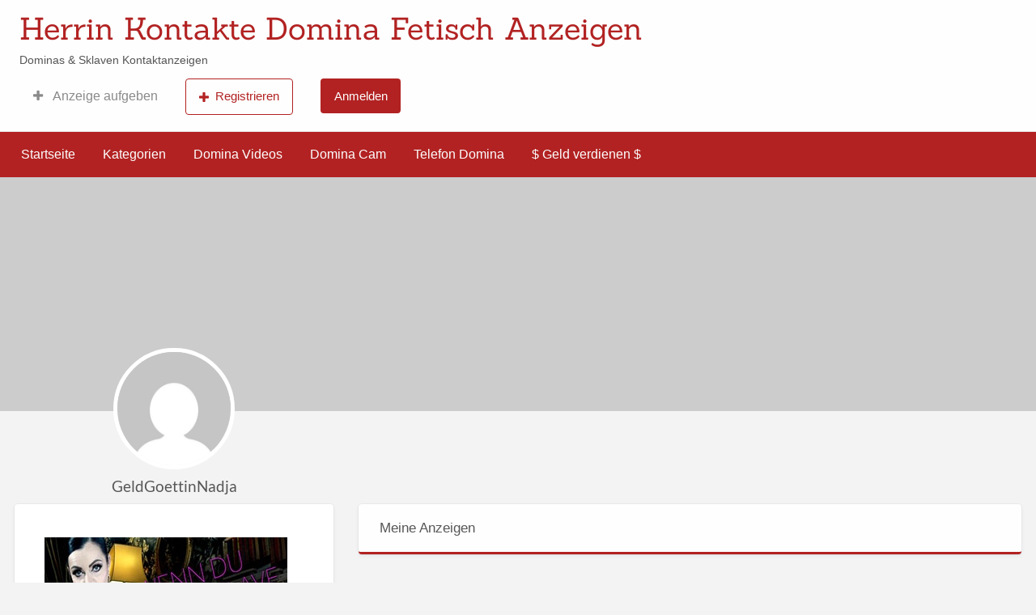

--- FILE ---
content_type: text/html; charset=UTF-8
request_url: https://herrinkontakte.net/author/geldgoettinnadja/
body_size: 37037
content:
<!DOCTYPE html>
<html lang="de" class="no-js">
	<head><meta charset="UTF-8"><script>if(navigator.userAgent.match(/MSIE|Internet Explorer/i)||navigator.userAgent.match(/Trident\/7\..*?rv:11/i)){var href=document.location.href;if(!href.match(/[?&]nowprocket/)){if(href.indexOf("?")==-1){if(href.indexOf("#")==-1){document.location.href=href+"?nowprocket=1"}else{document.location.href=href.replace("#","?nowprocket=1#")}}else{if(href.indexOf("#")==-1){document.location.href=href+"&nowprocket=1"}else{document.location.href=href.replace("#","&nowprocket=1#")}}}}</script><script>(()=>{class RocketLazyLoadScripts{constructor(){this.v="2.0.4",this.userEvents=["keydown","keyup","mousedown","mouseup","mousemove","mouseover","mouseout","touchmove","touchstart","touchend","touchcancel","wheel","click","dblclick","input"],this.attributeEvents=["onblur","onclick","oncontextmenu","ondblclick","onfocus","onmousedown","onmouseenter","onmouseleave","onmousemove","onmouseout","onmouseover","onmouseup","onmousewheel","onscroll","onsubmit"]}async t(){this.i(),this.o(),/iP(ad|hone)/.test(navigator.userAgent)&&this.h(),this.u(),this.l(this),this.m(),this.k(this),this.p(this),this._(),await Promise.all([this.R(),this.L()]),this.lastBreath=Date.now(),this.S(this),this.P(),this.D(),this.O(),this.M(),await this.C(this.delayedScripts.normal),await this.C(this.delayedScripts.defer),await this.C(this.delayedScripts.async),await this.T(),await this.F(),await this.j(),await this.A(),window.dispatchEvent(new Event("rocket-allScriptsLoaded")),this.everythingLoaded=!0,this.lastTouchEnd&&await new Promise(t=>setTimeout(t,500-Date.now()+this.lastTouchEnd)),this.I(),this.H(),this.U(),this.W()}i(){this.CSPIssue=sessionStorage.getItem("rocketCSPIssue"),document.addEventListener("securitypolicyviolation",t=>{this.CSPIssue||"script-src-elem"!==t.violatedDirective||"data"!==t.blockedURI||(this.CSPIssue=!0,sessionStorage.setItem("rocketCSPIssue",!0))},{isRocket:!0})}o(){window.addEventListener("pageshow",t=>{this.persisted=t.persisted,this.realWindowLoadedFired=!0},{isRocket:!0}),window.addEventListener("pagehide",()=>{this.onFirstUserAction=null},{isRocket:!0})}h(){let t;function e(e){t=e}window.addEventListener("touchstart",e,{isRocket:!0}),window.addEventListener("touchend",function i(o){o.changedTouches[0]&&t.changedTouches[0]&&Math.abs(o.changedTouches[0].pageX-t.changedTouches[0].pageX)<10&&Math.abs(o.changedTouches[0].pageY-t.changedTouches[0].pageY)<10&&o.timeStamp-t.timeStamp<200&&(window.removeEventListener("touchstart",e,{isRocket:!0}),window.removeEventListener("touchend",i,{isRocket:!0}),"INPUT"===o.target.tagName&&"text"===o.target.type||(o.target.dispatchEvent(new TouchEvent("touchend",{target:o.target,bubbles:!0})),o.target.dispatchEvent(new MouseEvent("mouseover",{target:o.target,bubbles:!0})),o.target.dispatchEvent(new PointerEvent("click",{target:o.target,bubbles:!0,cancelable:!0,detail:1,clientX:o.changedTouches[0].clientX,clientY:o.changedTouches[0].clientY})),event.preventDefault()))},{isRocket:!0})}q(t){this.userActionTriggered||("mousemove"!==t.type||this.firstMousemoveIgnored?"keyup"===t.type||"mouseover"===t.type||"mouseout"===t.type||(this.userActionTriggered=!0,this.onFirstUserAction&&this.onFirstUserAction()):this.firstMousemoveIgnored=!0),"click"===t.type&&t.preventDefault(),t.stopPropagation(),t.stopImmediatePropagation(),"touchstart"===this.lastEvent&&"touchend"===t.type&&(this.lastTouchEnd=Date.now()),"click"===t.type&&(this.lastTouchEnd=0),this.lastEvent=t.type,t.composedPath&&t.composedPath()[0].getRootNode()instanceof ShadowRoot&&(t.rocketTarget=t.composedPath()[0]),this.savedUserEvents.push(t)}u(){this.savedUserEvents=[],this.userEventHandler=this.q.bind(this),this.userEvents.forEach(t=>window.addEventListener(t,this.userEventHandler,{passive:!1,isRocket:!0})),document.addEventListener("visibilitychange",this.userEventHandler,{isRocket:!0})}U(){this.userEvents.forEach(t=>window.removeEventListener(t,this.userEventHandler,{passive:!1,isRocket:!0})),document.removeEventListener("visibilitychange",this.userEventHandler,{isRocket:!0}),this.savedUserEvents.forEach(t=>{(t.rocketTarget||t.target).dispatchEvent(new window[t.constructor.name](t.type,t))})}m(){const t="return false",e=Array.from(this.attributeEvents,t=>"data-rocket-"+t),i="["+this.attributeEvents.join("],[")+"]",o="[data-rocket-"+this.attributeEvents.join("],[data-rocket-")+"]",s=(e,i,o)=>{o&&o!==t&&(e.setAttribute("data-rocket-"+i,o),e["rocket"+i]=new Function("event",o),e.setAttribute(i,t))};new MutationObserver(t=>{for(const n of t)"attributes"===n.type&&(n.attributeName.startsWith("data-rocket-")||this.everythingLoaded?n.attributeName.startsWith("data-rocket-")&&this.everythingLoaded&&this.N(n.target,n.attributeName.substring(12)):s(n.target,n.attributeName,n.target.getAttribute(n.attributeName))),"childList"===n.type&&n.addedNodes.forEach(t=>{if(t.nodeType===Node.ELEMENT_NODE)if(this.everythingLoaded)for(const i of[t,...t.querySelectorAll(o)])for(const t of i.getAttributeNames())e.includes(t)&&this.N(i,t.substring(12));else for(const e of[t,...t.querySelectorAll(i)])for(const t of e.getAttributeNames())this.attributeEvents.includes(t)&&s(e,t,e.getAttribute(t))})}).observe(document,{subtree:!0,childList:!0,attributeFilter:[...this.attributeEvents,...e]})}I(){this.attributeEvents.forEach(t=>{document.querySelectorAll("[data-rocket-"+t+"]").forEach(e=>{this.N(e,t)})})}N(t,e){const i=t.getAttribute("data-rocket-"+e);i&&(t.setAttribute(e,i),t.removeAttribute("data-rocket-"+e))}k(t){Object.defineProperty(HTMLElement.prototype,"onclick",{get(){return this.rocketonclick||null},set(e){this.rocketonclick=e,this.setAttribute(t.everythingLoaded?"onclick":"data-rocket-onclick","this.rocketonclick(event)")}})}S(t){function e(e,i){let o=e[i];e[i]=null,Object.defineProperty(e,i,{get:()=>o,set(s){t.everythingLoaded?o=s:e["rocket"+i]=o=s}})}e(document,"onreadystatechange"),e(window,"onload"),e(window,"onpageshow");try{Object.defineProperty(document,"readyState",{get:()=>t.rocketReadyState,set(e){t.rocketReadyState=e},configurable:!0}),document.readyState="loading"}catch(t){console.log("WPRocket DJE readyState conflict, bypassing")}}l(t){this.originalAddEventListener=EventTarget.prototype.addEventListener,this.originalRemoveEventListener=EventTarget.prototype.removeEventListener,this.savedEventListeners=[],EventTarget.prototype.addEventListener=function(e,i,o){o&&o.isRocket||!t.B(e,this)&&!t.userEvents.includes(e)||t.B(e,this)&&!t.userActionTriggered||e.startsWith("rocket-")||t.everythingLoaded?t.originalAddEventListener.call(this,e,i,o):(t.savedEventListeners.push({target:this,remove:!1,type:e,func:i,options:o}),"mouseenter"!==e&&"mouseleave"!==e||t.originalAddEventListener.call(this,e,t.savedUserEvents.push,o))},EventTarget.prototype.removeEventListener=function(e,i,o){o&&o.isRocket||!t.B(e,this)&&!t.userEvents.includes(e)||t.B(e,this)&&!t.userActionTriggered||e.startsWith("rocket-")||t.everythingLoaded?t.originalRemoveEventListener.call(this,e,i,o):t.savedEventListeners.push({target:this,remove:!0,type:e,func:i,options:o})}}J(t,e){this.savedEventListeners=this.savedEventListeners.filter(i=>{let o=i.type,s=i.target||window;return e!==o||t!==s||(this.B(o,s)&&(i.type="rocket-"+o),this.$(i),!1)})}H(){EventTarget.prototype.addEventListener=this.originalAddEventListener,EventTarget.prototype.removeEventListener=this.originalRemoveEventListener,this.savedEventListeners.forEach(t=>this.$(t))}$(t){t.remove?this.originalRemoveEventListener.call(t.target,t.type,t.func,t.options):this.originalAddEventListener.call(t.target,t.type,t.func,t.options)}p(t){let e;function i(e){return t.everythingLoaded?e:e.split(" ").map(t=>"load"===t||t.startsWith("load.")?"rocket-jquery-load":t).join(" ")}function o(o){function s(e){const s=o.fn[e];o.fn[e]=o.fn.init.prototype[e]=function(){return this[0]===window&&t.userActionTriggered&&("string"==typeof arguments[0]||arguments[0]instanceof String?arguments[0]=i(arguments[0]):"object"==typeof arguments[0]&&Object.keys(arguments[0]).forEach(t=>{const e=arguments[0][t];delete arguments[0][t],arguments[0][i(t)]=e})),s.apply(this,arguments),this}}if(o&&o.fn&&!t.allJQueries.includes(o)){const e={DOMContentLoaded:[],"rocket-DOMContentLoaded":[]};for(const t in e)document.addEventListener(t,()=>{e[t].forEach(t=>t())},{isRocket:!0});o.fn.ready=o.fn.init.prototype.ready=function(i){function s(){parseInt(o.fn.jquery)>2?setTimeout(()=>i.bind(document)(o)):i.bind(document)(o)}return"function"==typeof i&&(t.realDomReadyFired?!t.userActionTriggered||t.fauxDomReadyFired?s():e["rocket-DOMContentLoaded"].push(s):e.DOMContentLoaded.push(s)),o([])},s("on"),s("one"),s("off"),t.allJQueries.push(o)}e=o}t.allJQueries=[],o(window.jQuery),Object.defineProperty(window,"jQuery",{get:()=>e,set(t){o(t)}})}P(){const t=new Map;document.write=document.writeln=function(e){const i=document.currentScript,o=document.createRange(),s=i.parentElement;let n=t.get(i);void 0===n&&(n=i.nextSibling,t.set(i,n));const c=document.createDocumentFragment();o.setStart(c,0),c.appendChild(o.createContextualFragment(e)),s.insertBefore(c,n)}}async R(){return new Promise(t=>{this.userActionTriggered?t():this.onFirstUserAction=t})}async L(){return new Promise(t=>{document.addEventListener("DOMContentLoaded",()=>{this.realDomReadyFired=!0,t()},{isRocket:!0})})}async j(){return this.realWindowLoadedFired?Promise.resolve():new Promise(t=>{window.addEventListener("load",t,{isRocket:!0})})}M(){this.pendingScripts=[];this.scriptsMutationObserver=new MutationObserver(t=>{for(const e of t)e.addedNodes.forEach(t=>{"SCRIPT"!==t.tagName||t.noModule||t.isWPRocket||this.pendingScripts.push({script:t,promise:new Promise(e=>{const i=()=>{const i=this.pendingScripts.findIndex(e=>e.script===t);i>=0&&this.pendingScripts.splice(i,1),e()};t.addEventListener("load",i,{isRocket:!0}),t.addEventListener("error",i,{isRocket:!0}),setTimeout(i,1e3)})})})}),this.scriptsMutationObserver.observe(document,{childList:!0,subtree:!0})}async F(){await this.X(),this.pendingScripts.length?(await this.pendingScripts[0].promise,await this.F()):this.scriptsMutationObserver.disconnect()}D(){this.delayedScripts={normal:[],async:[],defer:[]},document.querySelectorAll("script[type$=rocketlazyloadscript]").forEach(t=>{t.hasAttribute("data-rocket-src")?t.hasAttribute("async")&&!1!==t.async?this.delayedScripts.async.push(t):t.hasAttribute("defer")&&!1!==t.defer||"module"===t.getAttribute("data-rocket-type")?this.delayedScripts.defer.push(t):this.delayedScripts.normal.push(t):this.delayedScripts.normal.push(t)})}async _(){await this.L();let t=[];document.querySelectorAll("script[type$=rocketlazyloadscript][data-rocket-src]").forEach(e=>{let i=e.getAttribute("data-rocket-src");if(i&&!i.startsWith("data:")){i.startsWith("//")&&(i=location.protocol+i);try{const o=new URL(i).origin;o!==location.origin&&t.push({src:o,crossOrigin:e.crossOrigin||"module"===e.getAttribute("data-rocket-type")})}catch(t){}}}),t=[...new Map(t.map(t=>[JSON.stringify(t),t])).values()],this.Y(t,"preconnect")}async G(t){if(await this.K(),!0!==t.noModule||!("noModule"in HTMLScriptElement.prototype))return new Promise(e=>{let i;function o(){(i||t).setAttribute("data-rocket-status","executed"),e()}try{if(navigator.userAgent.includes("Firefox/")||""===navigator.vendor||this.CSPIssue)i=document.createElement("script"),[...t.attributes].forEach(t=>{let e=t.nodeName;"type"!==e&&("data-rocket-type"===e&&(e="type"),"data-rocket-src"===e&&(e="src"),i.setAttribute(e,t.nodeValue))}),t.text&&(i.text=t.text),t.nonce&&(i.nonce=t.nonce),i.hasAttribute("src")?(i.addEventListener("load",o,{isRocket:!0}),i.addEventListener("error",()=>{i.setAttribute("data-rocket-status","failed-network"),e()},{isRocket:!0}),setTimeout(()=>{i.isConnected||e()},1)):(i.text=t.text,o()),i.isWPRocket=!0,t.parentNode.replaceChild(i,t);else{const i=t.getAttribute("data-rocket-type"),s=t.getAttribute("data-rocket-src");i?(t.type=i,t.removeAttribute("data-rocket-type")):t.removeAttribute("type"),t.addEventListener("load",o,{isRocket:!0}),t.addEventListener("error",i=>{this.CSPIssue&&i.target.src.startsWith("data:")?(console.log("WPRocket: CSP fallback activated"),t.removeAttribute("src"),this.G(t).then(e)):(t.setAttribute("data-rocket-status","failed-network"),e())},{isRocket:!0}),s?(t.fetchPriority="high",t.removeAttribute("data-rocket-src"),t.src=s):t.src="data:text/javascript;base64,"+window.btoa(unescape(encodeURIComponent(t.text)))}}catch(i){t.setAttribute("data-rocket-status","failed-transform"),e()}});t.setAttribute("data-rocket-status","skipped")}async C(t){const e=t.shift();return e?(e.isConnected&&await this.G(e),this.C(t)):Promise.resolve()}O(){this.Y([...this.delayedScripts.normal,...this.delayedScripts.defer,...this.delayedScripts.async],"preload")}Y(t,e){this.trash=this.trash||[];let i=!0;var o=document.createDocumentFragment();t.forEach(t=>{const s=t.getAttribute&&t.getAttribute("data-rocket-src")||t.src;if(s&&!s.startsWith("data:")){const n=document.createElement("link");n.href=s,n.rel=e,"preconnect"!==e&&(n.as="script",n.fetchPriority=i?"high":"low"),t.getAttribute&&"module"===t.getAttribute("data-rocket-type")&&(n.crossOrigin=!0),t.crossOrigin&&(n.crossOrigin=t.crossOrigin),t.integrity&&(n.integrity=t.integrity),t.nonce&&(n.nonce=t.nonce),o.appendChild(n),this.trash.push(n),i=!1}}),document.head.appendChild(o)}W(){this.trash.forEach(t=>t.remove())}async T(){try{document.readyState="interactive"}catch(t){}this.fauxDomReadyFired=!0;try{await this.K(),this.J(document,"readystatechange"),document.dispatchEvent(new Event("rocket-readystatechange")),await this.K(),document.rocketonreadystatechange&&document.rocketonreadystatechange(),await this.K(),this.J(document,"DOMContentLoaded"),document.dispatchEvent(new Event("rocket-DOMContentLoaded")),await this.K(),this.J(window,"DOMContentLoaded"),window.dispatchEvent(new Event("rocket-DOMContentLoaded"))}catch(t){console.error(t)}}async A(){try{document.readyState="complete"}catch(t){}try{await this.K(),this.J(document,"readystatechange"),document.dispatchEvent(new Event("rocket-readystatechange")),await this.K(),document.rocketonreadystatechange&&document.rocketonreadystatechange(),await this.K(),this.J(window,"load"),window.dispatchEvent(new Event("rocket-load")),await this.K(),window.rocketonload&&window.rocketonload(),await this.K(),this.allJQueries.forEach(t=>t(window).trigger("rocket-jquery-load")),await this.K(),this.J(window,"pageshow");const t=new Event("rocket-pageshow");t.persisted=this.persisted,window.dispatchEvent(t),await this.K(),window.rocketonpageshow&&window.rocketonpageshow({persisted:this.persisted})}catch(t){console.error(t)}}async K(){Date.now()-this.lastBreath>45&&(await this.X(),this.lastBreath=Date.now())}async X(){return document.hidden?new Promise(t=>setTimeout(t)):new Promise(t=>requestAnimationFrame(t))}B(t,e){return e===document&&"readystatechange"===t||(e===document&&"DOMContentLoaded"===t||(e===window&&"DOMContentLoaded"===t||(e===window&&"load"===t||e===window&&"pageshow"===t)))}static run(){(new RocketLazyLoadScripts).t()}}RocketLazyLoadScripts.run()})();</script>
		

<!-- Diese Seite wurde optimiert mit wpSEO (https://www.wpseo.org). -->
<title>GeldGoettinNadja › Herrin Kontakte Domina Fetisch Anzeigen</title>
<link data-rocket-prefetch href="https://fonts.googleapis.com" rel="dns-prefetch">
<link data-rocket-preload as="style" href="https://fonts.googleapis.com/css?family=Roboto%3A400%2C500%7CSanchez%7CLato%3A400%2C900&#038;display=swap" rel="preload">
<link href="https://fonts.googleapis.com/css?family=Roboto%3A400%2C500%7CSanchez%7CLato%3A400%2C900&#038;display=swap" media="print" onload="this.media=&#039;all&#039;" rel="stylesheet">
<style id="wpr-usedcss">img:is([sizes=auto i],[sizes^="auto," i]){contain-intrinsic-size:3000px 1500px}img.emoji{display:inline!important;border:none!important;box-shadow:none!important;height:1em!important;width:1em!important;margin:0 .07em!important;vertical-align:-.1em!important;background:0 0!important;padding:0!important}:where(.wp-block-button__link){border-radius:9999px;box-shadow:none;padding:calc(.667em + 2px) calc(1.333em + 2px);text-decoration:none}:root :where(.wp-block-button .wp-block-button__link.is-style-outline),:root :where(.wp-block-button.is-style-outline>.wp-block-button__link){border:2px solid;padding:.667em 1.333em}:root :where(.wp-block-button .wp-block-button__link.is-style-outline:not(.has-text-color)),:root :where(.wp-block-button.is-style-outline>.wp-block-button__link:not(.has-text-color)){color:currentColor}:root :where(.wp-block-button .wp-block-button__link.is-style-outline:not(.has-background)),:root :where(.wp-block-button.is-style-outline>.wp-block-button__link:not(.has-background)){background-color:initial;background-image:none}:where(.wp-block-calendar table:not(.has-background) th){background:#ddd}:where(.wp-block-columns){margin-bottom:1.75em}:where(.wp-block-columns.has-background){padding:1.25em 2.375em}:where(.wp-block-post-comments input[type=submit]){border:none}:where(.wp-block-cover-image:not(.has-text-color)),:where(.wp-block-cover:not(.has-text-color)){color:#fff}:where(.wp-block-cover-image.is-light:not(.has-text-color)),:where(.wp-block-cover.is-light:not(.has-text-color)){color:#000}:root :where(.wp-block-cover h1:not(.has-text-color)),:root :where(.wp-block-cover h2:not(.has-text-color)),:root :where(.wp-block-cover h3:not(.has-text-color)),:root :where(.wp-block-cover h4:not(.has-text-color)),:root :where(.wp-block-cover h5:not(.has-text-color)),:root :where(.wp-block-cover h6:not(.has-text-color)),:root :where(.wp-block-cover p:not(.has-text-color)){color:inherit}:where(.wp-block-file){margin-bottom:1.5em}:where(.wp-block-file__button){border-radius:2em;display:inline-block;padding:.5em 1em}:where(.wp-block-file__button):is(a):active,:where(.wp-block-file__button):is(a):focus,:where(.wp-block-file__button):is(a):hover,:where(.wp-block-file__button):is(a):visited{box-shadow:none;color:#fff;opacity:.85;text-decoration:none}:where(.wp-block-group.wp-block-group-is-layout-constrained){position:relative}:root :where(.wp-block-image.is-style-rounded img,.wp-block-image .is-style-rounded img){border-radius:9999px}:where(.wp-block-latest-comments:not([style*=line-height] .wp-block-latest-comments__comment)){line-height:1.1}:where(.wp-block-latest-comments:not([style*=line-height] .wp-block-latest-comments__comment-excerpt p)){line-height:1.8}:root :where(.wp-block-latest-posts.is-grid){padding:0}:root :where(.wp-block-latest-posts.wp-block-latest-posts__list){padding-left:0}ol,ul{box-sizing:border-box}:root :where(.wp-block-list.has-background){padding:1.25em 2.375em}:where(.wp-block-navigation.has-background .wp-block-navigation-item a:not(.wp-element-button)),:where(.wp-block-navigation.has-background .wp-block-navigation-submenu a:not(.wp-element-button)){padding:.5em 1em}:where(.wp-block-navigation .wp-block-navigation__submenu-container .wp-block-navigation-item a:not(.wp-element-button)),:where(.wp-block-navigation .wp-block-navigation__submenu-container .wp-block-navigation-submenu a:not(.wp-element-button)),:where(.wp-block-navigation .wp-block-navigation__submenu-container .wp-block-navigation-submenu button.wp-block-navigation-item__content),:where(.wp-block-navigation .wp-block-navigation__submenu-container .wp-block-pages-list__item button.wp-block-navigation-item__content){padding:.5em 1em}:root :where(p.has-background){padding:1.25em 2.375em}:where(p.has-text-color:not(.has-link-color)) a{color:inherit}:where(.wp-block-post-comments-form) input:not([type=submit]),:where(.wp-block-post-comments-form) textarea{border:1px solid #949494;font-family:inherit;font-size:1em}:where(.wp-block-post-comments-form) input:where(:not([type=submit]):not([type=checkbox])),:where(.wp-block-post-comments-form) textarea{padding:calc(.667em + 2px)}:where(.wp-block-post-excerpt){box-sizing:border-box;margin-bottom:var(--wp--style--block-gap);margin-top:var(--wp--style--block-gap)}:where(.wp-block-preformatted.has-background){padding:1.25em 2.375em}:where(.wp-block-search__button){border:1px solid #ccc;padding:6px 10px}:where(.wp-block-search__input){font-family:inherit;font-size:inherit;font-style:inherit;font-weight:inherit;letter-spacing:inherit;line-height:inherit;text-transform:inherit}:where(.wp-block-search__button-inside .wp-block-search__inside-wrapper){border:1px solid #949494;box-sizing:border-box;padding:4px}:where(.wp-block-search__button-inside .wp-block-search__inside-wrapper) .wp-block-search__input{border:none;border-radius:0;padding:0 4px}:where(.wp-block-search__button-inside .wp-block-search__inside-wrapper) .wp-block-search__input:focus{outline:0}:where(.wp-block-search__button-inside .wp-block-search__inside-wrapper) :where(.wp-block-search__button){padding:4px 8px}:root :where(.wp-block-separator.is-style-dots){height:auto;line-height:1;text-align:center}:root :where(.wp-block-separator.is-style-dots):before{color:currentColor;content:"···";font-family:serif;font-size:1.5em;letter-spacing:2em;padding-left:2em}:root :where(.wp-block-site-logo.is-style-rounded){border-radius:9999px}:where(.wp-block-social-links:not(.is-style-logos-only)) .wp-social-link{background-color:#f0f0f0;color:#444}:where(.wp-block-social-links:not(.is-style-logos-only)) .wp-social-link-amazon{background-color:#f90;color:#fff}:where(.wp-block-social-links:not(.is-style-logos-only)) .wp-social-link-bandcamp{background-color:#1ea0c3;color:#fff}:where(.wp-block-social-links:not(.is-style-logos-only)) .wp-social-link-behance{background-color:#0757fe;color:#fff}:where(.wp-block-social-links:not(.is-style-logos-only)) .wp-social-link-bluesky{background-color:#0a7aff;color:#fff}:where(.wp-block-social-links:not(.is-style-logos-only)) .wp-social-link-codepen{background-color:#1e1f26;color:#fff}:where(.wp-block-social-links:not(.is-style-logos-only)) .wp-social-link-deviantart{background-color:#02e49b;color:#fff}:where(.wp-block-social-links:not(.is-style-logos-only)) .wp-social-link-discord{background-color:#5865f2;color:#fff}:where(.wp-block-social-links:not(.is-style-logos-only)) .wp-social-link-dribbble{background-color:#e94c89;color:#fff}:where(.wp-block-social-links:not(.is-style-logos-only)) .wp-social-link-dropbox{background-color:#4280ff;color:#fff}:where(.wp-block-social-links:not(.is-style-logos-only)) .wp-social-link-etsy{background-color:#f45800;color:#fff}:where(.wp-block-social-links:not(.is-style-logos-only)) .wp-social-link-facebook{background-color:#0866ff;color:#fff}:where(.wp-block-social-links:not(.is-style-logos-only)) .wp-social-link-fivehundredpx{background-color:#000;color:#fff}:where(.wp-block-social-links:not(.is-style-logos-only)) .wp-social-link-flickr{background-color:#0461dd;color:#fff}:where(.wp-block-social-links:not(.is-style-logos-only)) .wp-social-link-foursquare{background-color:#e65678;color:#fff}:where(.wp-block-social-links:not(.is-style-logos-only)) .wp-social-link-github{background-color:#24292d;color:#fff}:where(.wp-block-social-links:not(.is-style-logos-only)) .wp-social-link-goodreads{background-color:#eceadd;color:#382110}:where(.wp-block-social-links:not(.is-style-logos-only)) .wp-social-link-google{background-color:#ea4434;color:#fff}:where(.wp-block-social-links:not(.is-style-logos-only)) .wp-social-link-gravatar{background-color:#1d4fc4;color:#fff}:where(.wp-block-social-links:not(.is-style-logos-only)) .wp-social-link-instagram{background-color:#f00075;color:#fff}:where(.wp-block-social-links:not(.is-style-logos-only)) .wp-social-link-lastfm{background-color:#e21b24;color:#fff}:where(.wp-block-social-links:not(.is-style-logos-only)) .wp-social-link-linkedin{background-color:#0d66c2;color:#fff}:where(.wp-block-social-links:not(.is-style-logos-only)) .wp-social-link-mastodon{background-color:#3288d4;color:#fff}:where(.wp-block-social-links:not(.is-style-logos-only)) .wp-social-link-medium{background-color:#000;color:#fff}:where(.wp-block-social-links:not(.is-style-logos-only)) .wp-social-link-meetup{background-color:#f6405f;color:#fff}:where(.wp-block-social-links:not(.is-style-logos-only)) .wp-social-link-patreon{background-color:#000;color:#fff}:where(.wp-block-social-links:not(.is-style-logos-only)) .wp-social-link-pinterest{background-color:#e60122;color:#fff}:where(.wp-block-social-links:not(.is-style-logos-only)) .wp-social-link-pocket{background-color:#ef4155;color:#fff}:where(.wp-block-social-links:not(.is-style-logos-only)) .wp-social-link-reddit{background-color:#ff4500;color:#fff}:where(.wp-block-social-links:not(.is-style-logos-only)) .wp-social-link-skype{background-color:#0478d7;color:#fff}:where(.wp-block-social-links:not(.is-style-logos-only)) .wp-social-link-snapchat{background-color:#fefc00;color:#fff;stroke:#000}:where(.wp-block-social-links:not(.is-style-logos-only)) .wp-social-link-soundcloud{background-color:#ff5600;color:#fff}:where(.wp-block-social-links:not(.is-style-logos-only)) .wp-social-link-spotify{background-color:#1bd760;color:#fff}:where(.wp-block-social-links:not(.is-style-logos-only)) .wp-social-link-telegram{background-color:#2aabee;color:#fff}:where(.wp-block-social-links:not(.is-style-logos-only)) .wp-social-link-threads{background-color:#000;color:#fff}:where(.wp-block-social-links:not(.is-style-logos-only)) .wp-social-link-tiktok{background-color:#000;color:#fff}:where(.wp-block-social-links:not(.is-style-logos-only)) .wp-social-link-tumblr{background-color:#011835;color:#fff}:where(.wp-block-social-links:not(.is-style-logos-only)) .wp-social-link-twitch{background-color:#6440a4;color:#fff}:where(.wp-block-social-links:not(.is-style-logos-only)) .wp-social-link-twitter{background-color:#1da1f2;color:#fff}:where(.wp-block-social-links:not(.is-style-logos-only)) .wp-social-link-vimeo{background-color:#1eb7ea;color:#fff}:where(.wp-block-social-links:not(.is-style-logos-only)) .wp-social-link-vk{background-color:#4680c2;color:#fff}:where(.wp-block-social-links:not(.is-style-logos-only)) .wp-social-link-wordpress{background-color:#3499cd;color:#fff}:where(.wp-block-social-links:not(.is-style-logos-only)) .wp-social-link-whatsapp{background-color:#25d366;color:#fff}:where(.wp-block-social-links:not(.is-style-logos-only)) .wp-social-link-x{background-color:#000;color:#fff}:where(.wp-block-social-links:not(.is-style-logos-only)) .wp-social-link-yelp{background-color:#d32422;color:#fff}:where(.wp-block-social-links:not(.is-style-logos-only)) .wp-social-link-youtube{background-color:red;color:#fff}:where(.wp-block-social-links.is-style-logos-only) .wp-social-link{background:0 0}:where(.wp-block-social-links.is-style-logos-only) .wp-social-link svg{height:1.25em;width:1.25em}:where(.wp-block-social-links.is-style-logos-only) .wp-social-link-amazon{color:#f90}:where(.wp-block-social-links.is-style-logos-only) .wp-social-link-bandcamp{color:#1ea0c3}:where(.wp-block-social-links.is-style-logos-only) .wp-social-link-behance{color:#0757fe}:where(.wp-block-social-links.is-style-logos-only) .wp-social-link-bluesky{color:#0a7aff}:where(.wp-block-social-links.is-style-logos-only) .wp-social-link-codepen{color:#1e1f26}:where(.wp-block-social-links.is-style-logos-only) .wp-social-link-deviantart{color:#02e49b}:where(.wp-block-social-links.is-style-logos-only) .wp-social-link-discord{color:#5865f2}:where(.wp-block-social-links.is-style-logos-only) .wp-social-link-dribbble{color:#e94c89}:where(.wp-block-social-links.is-style-logos-only) .wp-social-link-dropbox{color:#4280ff}:where(.wp-block-social-links.is-style-logos-only) .wp-social-link-etsy{color:#f45800}:where(.wp-block-social-links.is-style-logos-only) .wp-social-link-facebook{color:#0866ff}:where(.wp-block-social-links.is-style-logos-only) .wp-social-link-fivehundredpx{color:#000}:where(.wp-block-social-links.is-style-logos-only) .wp-social-link-flickr{color:#0461dd}:where(.wp-block-social-links.is-style-logos-only) .wp-social-link-foursquare{color:#e65678}:where(.wp-block-social-links.is-style-logos-only) .wp-social-link-github{color:#24292d}:where(.wp-block-social-links.is-style-logos-only) .wp-social-link-goodreads{color:#382110}:where(.wp-block-social-links.is-style-logos-only) .wp-social-link-google{color:#ea4434}:where(.wp-block-social-links.is-style-logos-only) .wp-social-link-gravatar{color:#1d4fc4}:where(.wp-block-social-links.is-style-logos-only) .wp-social-link-instagram{color:#f00075}:where(.wp-block-social-links.is-style-logos-only) .wp-social-link-lastfm{color:#e21b24}:where(.wp-block-social-links.is-style-logos-only) .wp-social-link-linkedin{color:#0d66c2}:where(.wp-block-social-links.is-style-logos-only) .wp-social-link-mastodon{color:#3288d4}:where(.wp-block-social-links.is-style-logos-only) .wp-social-link-medium{color:#000}:where(.wp-block-social-links.is-style-logos-only) .wp-social-link-meetup{color:#f6405f}:where(.wp-block-social-links.is-style-logos-only) .wp-social-link-patreon{color:#000}:where(.wp-block-social-links.is-style-logos-only) .wp-social-link-pinterest{color:#e60122}:where(.wp-block-social-links.is-style-logos-only) .wp-social-link-pocket{color:#ef4155}:where(.wp-block-social-links.is-style-logos-only) .wp-social-link-reddit{color:#ff4500}:where(.wp-block-social-links.is-style-logos-only) .wp-social-link-skype{color:#0478d7}:where(.wp-block-social-links.is-style-logos-only) .wp-social-link-snapchat{color:#fff;stroke:#000}:where(.wp-block-social-links.is-style-logos-only) .wp-social-link-soundcloud{color:#ff5600}:where(.wp-block-social-links.is-style-logos-only) .wp-social-link-spotify{color:#1bd760}:where(.wp-block-social-links.is-style-logos-only) .wp-social-link-telegram{color:#2aabee}:where(.wp-block-social-links.is-style-logos-only) .wp-social-link-threads{color:#000}:where(.wp-block-social-links.is-style-logos-only) .wp-social-link-tiktok{color:#000}:where(.wp-block-social-links.is-style-logos-only) .wp-social-link-tumblr{color:#011835}:where(.wp-block-social-links.is-style-logos-only) .wp-social-link-twitch{color:#6440a4}:where(.wp-block-social-links.is-style-logos-only) .wp-social-link-twitter{color:#1da1f2}:where(.wp-block-social-links.is-style-logos-only) .wp-social-link-vimeo{color:#1eb7ea}:where(.wp-block-social-links.is-style-logos-only) .wp-social-link-vk{color:#4680c2}:where(.wp-block-social-links.is-style-logos-only) .wp-social-link-whatsapp{color:#25d366}:where(.wp-block-social-links.is-style-logos-only) .wp-social-link-wordpress{color:#3499cd}:where(.wp-block-social-links.is-style-logos-only) .wp-social-link-x{color:#000}:where(.wp-block-social-links.is-style-logos-only) .wp-social-link-yelp{color:#d32422}:where(.wp-block-social-links.is-style-logos-only) .wp-social-link-youtube{color:red}:root :where(.wp-block-social-links .wp-social-link a){padding:.25em}:root :where(.wp-block-social-links.is-style-logos-only .wp-social-link a){padding:0}:root :where(.wp-block-social-links.is-style-pill-shape .wp-social-link a){padding-left:.6666666667em;padding-right:.6666666667em}:root :where(.wp-block-tag-cloud.is-style-outline){display:flex;flex-wrap:wrap;gap:1ch}:root :where(.wp-block-tag-cloud.is-style-outline a){border:1px solid;font-size:unset!important;margin-right:0;padding:1ch 2ch;text-decoration:none!important}:root :where(.wp-block-table-of-contents){box-sizing:border-box}:where(.wp-block-term-description){box-sizing:border-box;margin-bottom:var(--wp--style--block-gap);margin-top:var(--wp--style--block-gap)}:where(pre.wp-block-verse){font-family:inherit}.entry-content{counter-reset:footnotes}:root{--wp--preset--font-size--normal:16px;--wp--preset--font-size--huge:42px}.screen-reader-text{border:0;clip-path:inset(50%);height:1px;margin:-1px;overflow:hidden;padding:0;position:absolute;width:1px;word-wrap:normal!important}.screen-reader-text:focus{background-color:#ddd;clip-path:none;color:#444;display:block;font-size:1em;height:auto;left:5px;line-height:normal;padding:15px 23px 14px;text-decoration:none;top:5px;width:auto;z-index:100000}html :where(.has-border-color){border-style:solid}html :where([style*=border-top-color]){border-top-style:solid}html :where([style*=border-right-color]){border-right-style:solid}html :where([style*=border-bottom-color]){border-bottom-style:solid}html :where([style*=border-left-color]){border-left-style:solid}html :where([style*=border-width]){border-style:solid}html :where([style*=border-top-width]){border-top-style:solid}html :where([style*=border-right-width]){border-right-style:solid}html :where([style*=border-bottom-width]){border-bottom-style:solid}html :where([style*=border-left-width]){border-left-style:solid}html :where(img[class*=wp-image-]){height:auto;max-width:100%}:where(figure){margin:0 0 1em}html :where(.is-position-sticky){--wp-admin--admin-bar--position-offset:var(--wp-admin--admin-bar--height,0px)}@media screen and (max-width:600px){html :where(.is-position-sticky){--wp-admin--admin-bar--position-offset:0px}}:root{--wp--preset--aspect-ratio--square:1;--wp--preset--aspect-ratio--4-3:4/3;--wp--preset--aspect-ratio--3-4:3/4;--wp--preset--aspect-ratio--3-2:3/2;--wp--preset--aspect-ratio--2-3:2/3;--wp--preset--aspect-ratio--16-9:16/9;--wp--preset--aspect-ratio--9-16:9/16;--wp--preset--color--black:#000000;--wp--preset--color--cyan-bluish-gray:#abb8c3;--wp--preset--color--white:#ffffff;--wp--preset--color--pale-pink:#f78da7;--wp--preset--color--vivid-red:#cf2e2e;--wp--preset--color--luminous-vivid-orange:#ff6900;--wp--preset--color--luminous-vivid-amber:#fcb900;--wp--preset--color--light-green-cyan:#7bdcb5;--wp--preset--color--vivid-green-cyan:#00d084;--wp--preset--color--pale-cyan-blue:#8ed1fc;--wp--preset--color--vivid-cyan-blue:#0693e3;--wp--preset--color--vivid-purple:#9b51e0;--wp--preset--gradient--vivid-cyan-blue-to-vivid-purple:linear-gradient(135deg,rgba(6, 147, 227, 1) 0%,rgb(155, 81, 224) 100%);--wp--preset--gradient--light-green-cyan-to-vivid-green-cyan:linear-gradient(135deg,rgb(122, 220, 180) 0%,rgb(0, 208, 130) 100%);--wp--preset--gradient--luminous-vivid-amber-to-luminous-vivid-orange:linear-gradient(135deg,rgba(252, 185, 0, 1) 0%,rgba(255, 105, 0, 1) 100%);--wp--preset--gradient--luminous-vivid-orange-to-vivid-red:linear-gradient(135deg,rgba(255, 105, 0, 1) 0%,rgb(207, 46, 46) 100%);--wp--preset--gradient--very-light-gray-to-cyan-bluish-gray:linear-gradient(135deg,rgb(238, 238, 238) 0%,rgb(169, 184, 195) 100%);--wp--preset--gradient--cool-to-warm-spectrum:linear-gradient(135deg,rgb(74, 234, 220) 0%,rgb(151, 120, 209) 20%,rgb(207, 42, 186) 40%,rgb(238, 44, 130) 60%,rgb(251, 105, 98) 80%,rgb(254, 248, 76) 100%);--wp--preset--gradient--blush-light-purple:linear-gradient(135deg,rgb(255, 206, 236) 0%,rgb(152, 150, 240) 100%);--wp--preset--gradient--blush-bordeaux:linear-gradient(135deg,rgb(254, 205, 165) 0%,rgb(254, 45, 45) 50%,rgb(107, 0, 62) 100%);--wp--preset--gradient--luminous-dusk:linear-gradient(135deg,rgb(255, 203, 112) 0%,rgb(199, 81, 192) 50%,rgb(65, 88, 208) 100%);--wp--preset--gradient--pale-ocean:linear-gradient(135deg,rgb(255, 245, 203) 0%,rgb(182, 227, 212) 50%,rgb(51, 167, 181) 100%);--wp--preset--gradient--electric-grass:linear-gradient(135deg,rgb(202, 248, 128) 0%,rgb(113, 206, 126) 100%);--wp--preset--gradient--midnight:linear-gradient(135deg,rgb(2, 3, 129) 0%,rgb(40, 116, 252) 100%);--wp--preset--font-size--small:13px;--wp--preset--font-size--medium:20px;--wp--preset--font-size--large:36px;--wp--preset--font-size--x-large:42px;--wp--preset--spacing--20:0.44rem;--wp--preset--spacing--30:0.67rem;--wp--preset--spacing--40:1rem;--wp--preset--spacing--50:1.5rem;--wp--preset--spacing--60:2.25rem;--wp--preset--spacing--70:3.38rem;--wp--preset--spacing--80:5.06rem;--wp--preset--shadow--natural:6px 6px 9px rgba(0, 0, 0, .2);--wp--preset--shadow--deep:12px 12px 50px rgba(0, 0, 0, .4);--wp--preset--shadow--sharp:6px 6px 0px rgba(0, 0, 0, .2);--wp--preset--shadow--outlined:6px 6px 0px -3px rgba(255, 255, 255, 1),6px 6px rgba(0, 0, 0, 1);--wp--preset--shadow--crisp:6px 6px 0px rgba(0, 0, 0, 1)}:where(.is-layout-flex){gap:.5em}:where(.is-layout-grid){gap:.5em}:where(.wp-block-post-template.is-layout-flex){gap:1.25em}:where(.wp-block-post-template.is-layout-grid){gap:1.25em}:where(.wp-block-columns.is-layout-flex){gap:2em}:where(.wp-block-columns.is-layout-grid){gap:2em}:root :where(.wp-block-pullquote){font-size:1.5em;line-height:1.6}input[class*=apbct].apbct_special_field{display:none!important}.apbct-tooltip{border-radius:5px;background:#d3d3d3}.apbct-tooltip{display:none;position:inherit;margin-top:5px;left:5px;opacity:.9}.apbct-popup-fade:before{content:'';background:#000;position:fixed;left:0;top:0;width:100%;height:100%;opacity:.7;z-index:9999}.apbct-popup{position:fixed;top:20%;left:50%;padding:20px;width:360px;margin-left:-200px;background:#fff;border:1px solid;border-radius:4px;z-index:99999;opacity:1}.apbct-check_email_exist-bad_email,.apbct-check_email_exist-good_email,.apbct-check_email_exist-load{z-index:9999;margin:0 6px;transition:none!important;background-size:contain;background-repeat:no-repeat;background-position-x:right;background-position-y:center;cursor:pointer}.apbct-check_email_exist-load{background-size:contain;background-image:var(--wpr-bg-e0f8d998-9c43-479d-8b8b-7815cc298f9f)}.apbct-check_email_exist-block{position:fixed;display:block}.apbct-check_email_exist-good_email{background-image:var(--wpr-bg-849277ed-64f9-4220-9361-85340cefc8b0)}.apbct-check_email_exist-bad_email{background-image:var(--wpr-bg-16385d87-7d0e-4c66-b35d-ed95a62baa8e)}.apbct-check_email_exist-popup_description{display:none;position:fixed;padding:2px;border:1px solid #e5e8ed;border-radius:16px 16px 0;background:#fff;background-position-x:right;font-size:14px;text-align:center;transition:all 1s ease-out}@media screen and (max-width:782px){.apbct-check_email_exist-popup_description{width:100%}}.ct-encoded-form-forbidden{display:block;border:1px solid red;padding:10px;background:#fdd;color:red;font-weight:700}.apbct_dog_one,.apbct_dog_three,.apbct_dog_two{animation-duration:1.5s;animation-iteration-count:infinite;animation-name:apbct_dog}.apbct-email-encoder-popup{width:30vw;min-width:400px;font-size:16px}.apbct-email-encoder--popup-header{font-size:16px;color:#333}.apbct-email-encoder-elements_center{display:flex;flex-direction:column;justify-content:center;align-items:center;font-size:16px!important;color:#000!important}.top-margin-long{margin-top:5px}.apbct-tooltip{display:none}.apbct-email-encoder-select-whole-email{-webkit-user-select:all;user-select:all}.apbct-email-encoder-got-it-button{all:unset;margin-top:10px;padding:5px 10px;border-radius:5px;background-color:#333;color:#fff;cursor:pointer;transition:background-color .3s}.apbct-ee-animation-wrapper{display:flex;height:60px;justify-content:center;font-size:16px;align-items:center}.apbct_dog{margin:0 5px;color:transparent;text-shadow:0 0 2px #aaa}.apbct_dog_one{animation-delay:0s}.apbct_dog_two{animation-delay:.5s}.apbct_dog_three{animation-delay:1s}@keyframes apbct_dog{0%,100%,75%{scale:100%;color:transparent;text-shadow:0 0 2px #aaa}25%{scale:200%;color:unset;text-shadow:unset}}@media screen and (max-width:782px){.apbct-email-encoder-popup{width:20vw;min-width:200px;font-size:16px;top:20%;left:75%}.apbct-email-encoder-elements_center{flex-direction:column!important;text-align:center}}html{font-family:sans-serif;-ms-text-size-adjust:100%;-webkit-text-size-adjust:100%}body{margin:0}article,aside,footer,header,main,menu,nav,section{display:block}canvas,progress,video{display:inline-block;vertical-align:baseline}[hidden],template{display:none}a{background-color:transparent}a:active,a:hover{outline:0}strong{font-weight:700}h1{font-size:2em;margin:.67em 0}small{font-size:80%}img{border:0}svg:not(:root){overflow:hidden}code{font-family:monospace,monospace;font-size:1em}button,input,optgroup,select,textarea{color:inherit;font:inherit;margin:0}button{overflow:visible}button,select{text-transform:none}button,html input[type=button],input[type=submit]{-webkit-appearance:button;cursor:pointer}button[disabled],html input[disabled]{cursor:not-allowed}button::-moz-focus-inner,input::-moz-focus-inner{border:0;padding:0}input{line-height:normal}input[type=checkbox],input[type=radio]{box-sizing:border-box;padding:0}input[type=number]::-webkit-inner-spin-button,input[type=number]::-webkit-outer-spin-button{height:auto}input[type=search]{-webkit-appearance:textfield;box-sizing:content-box}input[type=search]::-webkit-search-cancel-button,input[type=search]::-webkit-search-decoration{-webkit-appearance:none}legend{border:0;padding:0}textarea{overflow:auto}optgroup{font-weight:700}table{border-collapse:collapse;border-spacing:0}.foundation-mq{font-family:"small=0em&medium=40em&m-large=48em&large=64em&xlarge=75em&xxlarge=90em"}html{font-size:100%;box-sizing:border-box}*,::after,::before{box-sizing:inherit}body{padding:0;margin:0;font-family:Lato,sans-serif;font-weight:400;line-height:1.5;color:#565656;background:#f3f3f4;-webkit-font-smoothing:antialiased;-moz-osx-font-smoothing:grayscale}img{max-width:100%;height:auto;-ms-interpolation-mode:bicubic;display:inline-block;vertical-align:middle}textarea{height:auto;min-height:50px;border-radius:4px}select{width:100%;border-radius:4px}button{-webkit-appearance:none;-moz-appearance:none;background:0 0;padding:0;border:0;border-radius:4px;line-height:1}.is-visible{display:block!important}.row{max-width:75rem;margin-left:auto;margin-right:auto}.row::after,.row::before{content:' ';display:table}.row::after{clear:both}.row.collapse>.column,.row.collapse>.columns{padding-left:0;padding-right:0}.row .row{margin-left:-.625rem;margin-right:-.625rem}.row .row.collapse{margin-left:0;margin-right:0}.row.expanded{max-width:none}.row.expanded .row{margin-left:auto;margin-right:auto}.column,.columns{width:100%;float:left;padding-left:.625rem;padding-right:.625rem}.column:last-child:not(:first-child),.columns:last-child:not(:first-child){float:right}.column.end:last-child:last-child,.end.columns:last-child:last-child{float:left}.column.row.row,.row.row.columns{float:none}.row .column.row.row,.row .row.row.columns{padding-left:0;padding-right:0;margin-left:0;margin-right:0}.small-12{width:100%}.small-up-1>.column,.small-up-1>.columns{width:100%;float:left}.small-up-1>.column:nth-of-type(1n),.small-up-1>.columns:nth-of-type(1n){clear:none}.small-up-1>.column:nth-of-type(1n+1),.small-up-1>.columns:nth-of-type(1n+1){clear:both}.small-up-1>.column:last-child,.small-up-1>.columns:last-child{float:left}@media screen and (min-width:40em){.row .row{margin-left:-.9375rem;margin-right:-.9375rem}.column,.columns{padding-left:.9375rem;padding-right:.9375rem}.medium-5{width:41.6666666667%}.medium-7{width:58.3333333333%}.medium-up-1>.column,.medium-up-1>.columns{width:100%;float:left}.medium-up-1>.column:nth-of-type(1n),.medium-up-1>.columns:nth-of-type(1n){clear:none}.medium-up-1>.column:nth-of-type(1n+1),.medium-up-1>.columns:nth-of-type(1n+1){clear:both}.medium-up-1>.column:last-child,.medium-up-1>.columns:last-child{float:left}.medium-up-2>.column,.medium-up-2>.columns{width:50%;float:left}.medium-up-2>.column:nth-of-type(1n),.medium-up-2>.columns:nth-of-type(1n){clear:none}.medium-up-2>.column:nth-of-type(odd),.medium-up-2>.columns:nth-of-type(odd){clear:both}.medium-up-2>.column:last-child,.medium-up-2>.columns:last-child{float:left}.medium-up-3>.column,.medium-up-3>.columns{width:33.3333333333%;float:left}.medium-up-3>.column:nth-of-type(1n),.medium-up-3>.columns:nth-of-type(1n){clear:none}.medium-up-3>.column:nth-of-type(3n+1),.medium-up-3>.columns:nth-of-type(3n+1){clear:both}.medium-up-3>.column:last-child,.medium-up-3>.columns:last-child{float:left}.medium-up-4>.column,.medium-up-4>.columns{width:25%;float:left}.medium-up-4>.column:nth-of-type(1n),.medium-up-4>.columns:nth-of-type(1n){clear:none}.medium-up-4>.column:nth-of-type(4n+1),.medium-up-4>.columns:nth-of-type(4n+1){clear:both}.medium-up-4>.column:last-child,.medium-up-4>.columns:last-child{float:left}}@media screen and (min-width:48em){.m-large-4{width:33.3333333333%}.m-large-8{width:66.6666666667%}}@media screen and (min-width:64em){.large-up-1>.column,.large-up-1>.columns{width:100%;float:left}.large-up-1>.column:nth-of-type(1n),.large-up-1>.columns:nth-of-type(1n){clear:none}.large-up-1>.column:nth-of-type(1n+1),.large-up-1>.columns:nth-of-type(1n+1){clear:both}.large-up-1>.column:last-child,.large-up-1>.columns:last-child{float:left}.large-up-3>.column,.large-up-3>.columns{width:33.3333333333%;float:left}.large-up-3>.column:nth-of-type(1n),.large-up-3>.columns:nth-of-type(1n){clear:none}.large-up-3>.column:nth-of-type(3n+1),.large-up-3>.columns:nth-of-type(3n+1){clear:both}.large-up-3>.column:last-child,.large-up-3>.columns:last-child{float:left}.large-up-4>.column,.large-up-4>.columns{width:25%;float:left}.large-up-4>.column:nth-of-type(1n),.large-up-4>.columns:nth-of-type(1n){clear:none}.large-up-4>.column:nth-of-type(4n+1),.large-up-4>.columns:nth-of-type(4n+1){clear:both}.large-up-4>.column:last-child,.large-up-4>.columns:last-child{float:left}}div,form,h1,h2,h3,li,ol,p,ul{margin:0;padding:0}p{font-size:inherit;line-height:1.6;margin-bottom:1rem;text-rendering:optimizeLegibility}em,i{font-style:italic;line-height:inherit}strong{font-weight:700;line-height:inherit}small{font-size:80%;line-height:inherit}h1,h2,h3{font-family:Lato,sans-serif;font-weight:400;font-style:normal;color:inherit;text-rendering:optimizeLegibility;margin-top:0;margin-bottom:.5rem;line-height:1.4}h1 small,h2 small,h3 small{color:#cacaca;line-height:0}h1{font-size:1.5rem}h2{font-size:1.25rem}h3{font-size:1.1875rem}@media screen and (min-width:40em){h1{font-size:2.25rem}h2{font-size:1.875rem}h3{font-size:1.5rem}}a{color:#2199e8;text-decoration:none;line-height:inherit;cursor:pointer}a:focus,a:hover{color:#1585cf}a img{border:0}ol,ul{line-height:1.6;margin-bottom:1rem;list-style-position:outside}li{font-size:inherit}ul{list-style-type:disc;margin-left:1.25rem}ol{margin-left:1.25rem}ol ol,ol ul,ul ol,ul ul{margin-left:1.25rem;margin-bottom:0}code{font-family:Consolas,"Liberation Mono",Courier,monospace;font-weight:400;color:#c7254e;background-color:#f9f2f4;border:0;padding:.125rem .3125rem .0625rem}.subheader{margin-top:.2rem;margin-bottom:.5rem;font-weight:400;line-height:1.4;color:#8a8a8a}.text-center{text-align:center}@media print{*{background:0 0!important;color:#000!important;box-shadow:none!important;text-shadow:none!important}a,a:visited{text-decoration:underline}a[href]:after{content:" (" attr(href) ")"}a[href^='#']:after{content:''}img,tr{page-break-inside:avoid}img{max-width:100%!important}@page{margin:.5cm}h2,h3,p{orphans:3;widows:3}h2,h3{page-break-after:avoid}}[type=color],[type=email],[type=number],[type=search],[type=text],[type=url],textarea{display:block;box-sizing:border-box;width:100%;height:2.4375rem;padding:.5rem;border:1px solid #cacaca;margin:0 0 1rem;font-family:inherit;font-size:1rem;color:#0a0a0a;background-color:#fefefe;box-shadow:inset 0 1px 2px rgba(10,10,10,.1);border-radius:4px;transition:box-shadow .5s,border-color .25s ease-in-out;-webkit-appearance:none;-moz-appearance:none}[type=color]:focus,[type=email]:focus,[type=number]:focus,[type=search]:focus,[type=text]:focus,[type=url]:focus,textarea:focus{border:1px solid #8a8a8a;background-color:#fefefe;outline:0;box-shadow:0 0 5px #cacaca;transition:box-shadow .5s,border-color .25s ease-in-out}textarea{max-width:100%}input::placeholder,textarea::placeholder{color:#cacaca}input:disabled,textarea:disabled{background-color:#e6e6e6;cursor:default}[type=button],[type=submit]{border-radius:4px;-webkit-appearance:none;-moz-appearance:none}input[type=search]{box-sizing:border-box}[type=checkbox],[type=radio]{margin:0 0 1rem}[type=checkbox]+label,[type=radio]+label{display:inline-block;margin-left:.5rem;margin-right:1rem;margin-bottom:0;vertical-align:baseline}[type=checkbox]+label[for],[type=radio]+label[for]{cursor:pointer}label>[type=checkbox],label>[type=radio]{margin-right:.5rem}label{display:block;margin:0;font-size:.875rem;font-weight:400;line-height:1.8;color:#0a0a0a}label.middle{margin:0 0 1rem;padding:.5625rem 0}fieldset{border:0;padding:0;margin:0}legend{margin-bottom:.5rem;max-width:100%}.fieldset{border:1px solid #cacaca;padding:1.25rem;margin:1.125rem 0}.fieldset legend{background:#f3f3f4;padding:0 .1875rem;margin:0;margin-left:-.1875rem}select{height:2.4375rem;padding:.5rem;border:1px solid #cacaca;margin:0 0 1rem;font-size:1rem;font-family:inherit;line-height:normal;color:#0a0a0a;background-color:#fefefe;border-radius:4px;-webkit-appearance:none;-moz-appearance:none;background-image:url("data:image/svg+xml;utf8,<svg xmlns='http://www.w3.org/2000/svg' version='1.1' width='32' height='24' viewBox='0 0 32 24'><polygon points='0,0 32,0 16,24' style='fill: rgb%28138, 138, 138%29'></polygon></svg>");background-size:9px 6px;background-position:right -1rem center;background-origin:content-box;background-repeat:no-repeat;padding-right:1.5rem}@media screen and (min-width:0\0){select{background-image:url("[data-uri]")}}select:disabled{background-color:#e6e6e6;cursor:default}select::-ms-expand{display:none}select[multiple]{height:auto;background-image:none}.is-invalid-input:not(:focus){background-color:rgba(236,88,64,.1);border-color:#ec5840}.is-invalid-label{color:#ec5840}.form-error{display:none;margin-top:-.5rem;margin-bottom:1rem;font-size:.75rem;font-weight:700;color:#ec5840}.form-error.is-visible{display:block}.button{display:inline-block;text-align:center;line-height:1;cursor:pointer;-webkit-appearance:none;transition:background-color .25s ease-out,color .25s ease-out;vertical-align:middle;border:1px solid transparent;border-radius:4px;padding:.85em 1em;margin:0 0 1rem;font-size:.9rem;background-color:#2199e8;color:#fefefe}.button:focus,.button:hover{background-color:#1583cc;color:#fefefe}.button.small{font-size:.75rem}.button.expanded{display:block;width:100%;margin-left:0;margin-right:0}.button.primary{background-color:#2199e8;color:#fefefe}.button.primary:focus,.button.primary:hover{background-color:#147cc0;color:#fefefe}.button.success{background-color:#3adb76;color:#fefefe}.button.success:focus,.button.success:hover{background-color:#22bb5b;color:#fefefe}.button.warning{background-color:#ffae00;color:#fefefe}.button.warning:focus,.button.warning:hover{background-color:#cc8b00;color:#fefefe}.button.hollow{border:1px solid #2199e8;color:#2199e8}.button.hollow,.button.hollow:focus,.button.hollow:hover{background-color:transparent}.button.hollow:focus,.button.hollow:hover{border-color:#0c4d78;color:#0c4d78}.button.hollow.primary{border:1px solid #2199e8;color:#2199e8}.button.hollow.primary:focus,.button.hollow.primary:hover{border-color:#0c4d78;color:#0c4d78}.button.hollow.success{border:1px solid #3adb76;color:#3adb76}.button.hollow.success:focus,.button.hollow.success:hover{border-color:#157539;color:#157539}.button.hollow.warning{border:1px solid #ffae00;color:#ffae00}.button.hollow.warning:focus,.button.hollow.warning:hover{border-color:#805700;color:#805700}.button.disabled,.button[disabled]{opacity:.25;cursor:not-allowed}.button.disabled:focus,.button.disabled:hover,.button[disabled]:focus,.button[disabled]:hover{background-color:#2199e8;color:#fefefe}.button.disabled.primary,.button[disabled].primary{opacity:.25;cursor:not-allowed}.button.disabled.primary:focus,.button.disabled.primary:hover,.button[disabled].primary:focus,.button[disabled].primary:hover{background-color:#2199e8;color:#fefefe}.button.disabled.success,.button[disabled].success{opacity:.25;cursor:not-allowed}.button.disabled.success:focus,.button.disabled.success:hover,.button[disabled].success:focus,.button[disabled].success:hover{background-color:#3adb76;color:#fefefe}.button.disabled.warning,.button[disabled].warning{opacity:.25;cursor:not-allowed}.button.disabled.warning:focus,.button.disabled.warning:hover,.button[disabled].warning:focus,.button[disabled].warning:hover{background-color:#ffae00;color:#fefefe}.button.dropdown::after{content:'';display:block;width:0;height:0;border:.4em inset;border-color:#fefefe transparent transparent;border-top-style:solid;border-bottom-width:0;position:relative;top:.4em;float:right;margin-left:1em;display:inline-block}.accordion{list-style-type:none;background:#fefefe;margin-left:0}.is-accordion-submenu-parent>a{position:relative}.is-accordion-submenu-parent>a::after{content:'';display:block;width:0;height:0;border:6px inset;border-color:#2199e8 transparent transparent;border-top-style:solid;border-bottom-width:0;position:absolute;top:50%;margin-top:-4px;right:1rem}.is-accordion-submenu-parent[aria-expanded=true]>a::after{transform-origin:50% 50%;transform:scaleY(-1)}.close-button{position:absolute;color:#8a8a8a;right:1rem;top:.5rem;font-size:2em;line-height:1;cursor:pointer}.close-button:focus,.close-button:hover{color:#0a0a0a}.menu{margin:0;list-style-type:none}.menu>li{display:table-cell;vertical-align:middle}.menu>li>a{display:block;padding:.7rem 1rem;line-height:1}.menu a,.menu button,.menu input{margin-bottom:0}.menu>li>a i,.menu>li>a img,.menu>li>a svg{vertical-align:middle}.menu>li>a i+span,.menu>li>a img+span,.menu>li>a svg+span{vertical-align:middle}.menu>li>a i,.menu>li>a img,.menu>li>a svg{margin-right:.25rem;display:inline-block}.menu>li{display:table-cell}.menu.vertical>li{display:block}@media screen and (min-width:40em){.menu.medium-horizontal>li{display:table-cell}}.menu.align-right::after,.menu.align-right::before{content:' ';display:table}.menu.align-right::after{clear:both}.menu.align-right>li{float:right}.menu.expanded{width:100%;display:table;table-layout:fixed}.menu.expanded>li:first-child:last-child{width:100%}.menu.nested{margin-left:1rem}.menu .active>a{color:#fefefe;background:#2199e8}.no-js [data-responsive-menu] ul{display:none}.menu-icon{position:relative;display:inline-block;vertical-align:middle;cursor:pointer;width:20px;height:16px}.menu-icon::after{content:'';position:absolute;display:block;width:100%;height:2px;background:#fefefe;top:0;left:0;box-shadow:0 7px 0 #fefefe,0 14px 0 #fefefe}.menu-icon:hover::after{background:#cacaca;box-shadow:0 7px 0 #cacaca,0 14px 0 #cacaca}.menu-icon.dark{position:relative;display:inline-block;vertical-align:middle;cursor:pointer;width:20px;height:16px}.menu-icon.dark::after{content:'';position:absolute;display:block;width:100%;height:2px;background:#0a0a0a;top:0;left:0;box-shadow:0 7px 0 #0a0a0a,0 14px 0 #0a0a0a}.menu-icon.dark:hover::after{background:#afafaf;box-shadow:0 7px 0 #afafaf,0 14px 0 #afafaf}.is-drilldown{position:relative;overflow:hidden}.is-drilldown li{display:block!important}.is-drilldown-submenu{position:absolute;top:0;left:100%;z-index:-1;width:100%;background:#fefefe;transition:transform .15s linear}.is-drilldown-submenu.is-active{z-index:1;display:block;transform:translateX(-100%)}.is-drilldown-submenu.is-closing{transform:translateX(100%)}.is-drilldown-submenu-parent>a{position:relative}.is-drilldown-submenu-parent>a::after{content:'';display:block;width:0;height:0;border:6px inset;border-color:transparent transparent transparent #2199e8;border-left-style:solid;border-right-width:0;position:absolute;top:50%;margin-top:-6px;right:1rem}.js-drilldown-back>a::before{content:'';display:block;width:0;height:0;border:6px inset;border-color:transparent #2199e8 transparent transparent;border-right-style:solid;border-left-width:0;border-left-width:0;display:inline-block;vertical-align:middle;margin-right:.75rem}.dropdown.menu>li.opens-left>.is-dropdown-submenu{left:auto;right:0;top:100%}.dropdown.menu>li.opens-right>.is-dropdown-submenu{right:auto;left:0;top:100%}.dropdown.menu>li.is-dropdown-submenu-parent>a{padding-right:1.5rem;position:relative}.dropdown.menu>li.is-dropdown-submenu-parent>a::after{content:'';display:block;width:0;height:0;border:5px inset;border-color:#2199e8 transparent transparent;border-top-style:solid;border-bottom-width:0;right:5px;margin-top:-2px}.no-js .dropdown.menu ul{display:none}.dropdown.menu.vertical>li .is-dropdown-submenu{top:0}.dropdown.menu.vertical>li.opens-left>.is-dropdown-submenu{left:auto;right:100%}.dropdown.menu.vertical>li.opens-right>.is-dropdown-submenu{right:auto;left:100%}.dropdown.menu.vertical>li>a::after{right:14px;margin-top:-3px}.dropdown.menu.vertical>li.opens-left>a::after{content:'';display:block;width:0;height:0;border:5px inset;border-color:transparent #2199e8 transparent transparent;border-right-style:solid;border-left-width:0}.dropdown.menu.vertical>li.opens-right>a::after{content:'';display:block;width:0;height:0;border:5px inset;border-color:transparent transparent transparent #2199e8;border-left-style:solid;border-right-width:0}@media screen and (min-width:40em){.dropdown.menu.medium-horizontal>li.opens-left>.is-dropdown-submenu{left:auto;right:0;top:100%}.dropdown.menu.medium-horizontal>li.opens-right>.is-dropdown-submenu{right:auto;left:0;top:100%}.dropdown.menu.medium-horizontal>li.is-dropdown-submenu-parent>a{padding-right:1.5rem;position:relative}.dropdown.menu.medium-horizontal>li.is-dropdown-submenu-parent>a::after{content:'';display:block;width:0;height:0;border:5px inset;border-color:#2199e8 transparent transparent;border-top-style:solid;border-bottom-width:0;right:5px;margin-top:-2px}}.dropdown.menu.align-right .is-dropdown-submenu.first-sub{top:100%;left:auto;right:0}.is-dropdown-submenu-parent{position:relative}.is-dropdown-submenu-parent a::after{position:absolute;top:50%;right:5px;margin-top:-2px}.is-dropdown-submenu-parent.opens-inner>.is-dropdown-submenu{top:100%;left:auto}.is-dropdown-submenu-parent.opens-left>.is-dropdown-submenu{left:auto;right:100%}.is-dropdown-submenu-parent.opens-right>.is-dropdown-submenu{right:auto;left:100%}.is-dropdown-submenu{display:none;position:absolute;top:0;left:100%;min-width:200px;z-index:1;background:#fefefe;border:1px solid #cacaca}.is-dropdown-submenu .is-dropdown-submenu-parent>a::after{right:14px;margin-top:-3px}.is-dropdown-submenu .is-dropdown-submenu-parent.opens-left>a::after{content:'';display:block;width:0;height:0;border:5px inset;border-color:transparent #2199e8 transparent transparent;border-right-style:solid;border-left-width:0}.is-dropdown-submenu .is-dropdown-submenu-parent.opens-right>a::after{content:'';display:block;width:0;height:0;border:5px inset;border-color:transparent transparent transparent #2199e8;border-left-style:solid;border-right-width:0}.is-dropdown-submenu .is-dropdown-submenu{margin-top:-1px}.is-dropdown-submenu>li{width:100%}.is-dropdown-submenu.js-dropdown-active{display:block}.label{display:inline-block;padding:.33333rem .5rem;font-size:.8rem;line-height:1;white-space:nowrap;cursor:default;border-radius:4px;background:#2199e8;color:#fefefe}.label.success{background:#3adb76;color:#fefefe}.label.warning{background:#ffae00;color:#fefefe}.media-object-section{display:table-cell;vertical-align:top}.media-object-section:first-child{padding-right:1rem}.media-object-section:last-child:not(:nth-child(2)){padding-left:1rem}.media-object-section>:last-child{margin-bottom:0}.media-object-section.middle{vertical-align:middle}.media-object-section.bottom{vertical-align:bottom}body,html{height:100%}.off-canvas-wrapper{width:100%;overflow-x:hidden;position:relative;backface-visibility:hidden;-webkit-overflow-scrolling:auto}.off-canvas-wrapper-inner{position:relative;width:100%;min-height:100%;transition:transform .5s ease}.off-canvas-wrapper-inner::after,.off-canvas-wrapper-inner::before{content:' ';display:table}.off-canvas-wrapper-inner::after{clear:both}.off-canvas-content{min-height:100%;background:#f3f3f4;transition:transform .5s ease;backface-visibility:hidden;z-index:1;padding-bottom:.1px;box-shadow:0 0 10px rgba(10,10,10,.5)}.js-off-canvas-exit{display:none;position:absolute;top:0;left:0;width:100%;height:100%;background:rgba(254,254,254,.25);cursor:pointer;transition:background .5s ease}.off-canvas{position:absolute;background:#e6e6e6;z-index:-1;max-height:100%;overflow-y:auto;transform:translateX(0)}.off-canvas.position-left{left:-250px;top:0;width:250px}.off-canvas.position-right{right:-250px;top:0;width:250px}.orbit-container{position:relative;margin:0;overflow:hidden;list-style:none}.orbit-slide{width:100%;max-height:100%}.orbit-slide.no-motionui.is-active{top:0;left:0}.orbit-next,.orbit-previous{position:absolute;top:50%;transform:translateY(-50%);z-index:10;padding:1rem;color:#fefefe}.orbit-next:active,.orbit-next:focus,.orbit-next:hover,.orbit-previous:active,.orbit-previous:focus,.orbit-previous:hover{background-color:rgba(10,10,10,.5)}.orbit-previous{left:0}.orbit-next{left:auto;right:0}.orbit-bullets{position:relative;margin-top:.8rem;margin-bottom:.8rem;text-align:center}.orbit-bullets button{width:1.2rem;height:1.2rem;margin:.1rem;background-color:#cacaca;border-radius:50%}.orbit-bullets button:hover{background-color:#8a8a8a}.orbit-bullets button.is-active{background-color:#8a8a8a}.progress{background-color:#cacaca;height:1rem;margin-bottom:1rem;border-radius:4px}.slider{position:relative;height:.5rem;margin-top:1.25rem;margin-bottom:2.25rem;background-color:#e6e6e6;cursor:pointer;user-select:none;touch-action:none}.slider.disabled,.slider[disabled]{opacity:.25;cursor:not-allowed}.slider.vertical{display:inline-block;width:.5rem;height:12.5rem;margin:0 1.25rem;transform:scale(1,-1)}.sticky-container{position:relative}.sticky{position:absolute;z-index:0;transform:translate3d(0,0,0)}.sticky.is-stuck{position:fixed;z-index:5}.sticky.is-stuck.is-at-top{top:0}.sticky.is-stuck.is-at-bottom{bottom:0}.sticky.is-anchored{position:absolute;left:auto;right:auto}.sticky.is-anchored.is-at-bottom{bottom:0}body.is-reveal-open{overflow:hidden}html.is-reveal-open,html.is-reveal-open body{min-height:100%;overflow:hidden;user-select:none}.reveal-overlay{display:none;position:fixed;top:0;bottom:0;left:0;right:0;z-index:999999;background-color:rgba(10,10,10,.45);overflow-y:scroll}.reveal{display:none;z-index:1000000;padding:1rem;border:1px solid #cacaca;background-color:#fefefe;border-radius:4px;position:relative;top:100px;margin-left:auto;margin-right:auto;overflow-y:auto}.reveal .column,.reveal .columns{min-width:0}.reveal>:last-child{margin-bottom:0}.reveal.collapse{padding:0}@media screen and (min-width:40em){.reveal{min-height:0}.reveal{width:600px;max-width:75rem}.reveal .reveal{left:auto;right:auto;margin:0 auto}.reveal.small{width:50%;max-width:75rem}}.reveal.full{top:0;left:0;width:100%;height:100%;height:100vh;min-height:100vh;max-width:none;margin-left:0;border:0;border-radius:0}@media screen and (max-width:39.9375em){.reveal{top:0;left:0;width:100%;height:100%;height:100vh;min-height:100vh;max-width:none;margin-left:0;border:0;border-radius:0}}.reveal.without-overlay{position:fixed}table{width:100%;margin-bottom:1rem;border-radius:4px}tbody{border:1px solid #f1f1f1;background-color:#fefefe}tbody tr:nth-child(2n){background-color:#f1f1f1}table.scroll{display:block;width:100%;overflow-x:auto}table.hover tbody tr:hover{background-color:#f9f9f9}table.hover tbody tr:nth-of-type(2n):hover{background-color:#ececec}.tabs{margin:0;list-style-type:none;background:#fefefe;border:1px solid #e6e6e6}.tabs::after,.tabs::before{content:' ';display:table}.tabs::after{clear:both}.tabs.vertical>li{width:auto;float:none;display:block}.tabs.primary{background:#2199e8}.tabs.primary>li>a{color:#fefefe}.tabs.primary>li>a:focus,.tabs.primary>li>a:hover{background:#1893e4}.tabs-title{float:left}.tabs-title>a{display:block;padding:1.25rem 1.5rem;line-height:1;font-size:.75rem}.tabs-title>a:hover{background:#fefefe}.tabs-title>a:focus,.tabs-title>a[aria-selected=true]{background:#e6e6e6}.tabs-panel{display:none;padding:1rem}.tabs-panel.is-active{display:block}.thumbnail{border:4px solid #fefefe;box-shadow:0 0 0 1px rgba(10,10,10,.2);display:inline-block;line-height:0;max-width:100%;transition:box-shadow .2s ease-out;border-radius:4px;margin-bottom:1rem}.thumbnail:focus,.thumbnail:hover{box-shadow:0 0 6px 1px rgba(33,153,232,.5)}.title-bar{background:#0a0a0a;color:#fefefe;padding:.5rem}.title-bar::after,.title-bar::before{content:' ';display:table}.title-bar::after{clear:both}.title-bar .menu-icon{margin-left:.25rem;margin-right:.25rem}.title-bar-left{float:left}.title-bar-right{float:right;text-align:right}.title-bar-title{font-weight:700;vertical-align:middle;display:inline-block}.has-tip{border-bottom:0;font-weight:700;position:relative;display:inline-block;cursor:help}.tooltip{background-color:#0a0a0a;color:#fefefe;font-size:80%;padding:.5rem;position:absolute;z-index:10;top:calc(100% + .6495rem);max-width:10rem!important;border-radius:4px}.tooltip::before{content:'';display:block;width:0;height:0;border:.75rem inset;border-color:transparent transparent #0a0a0a;border-bottom-style:solid;border-top-width:0;bottom:100%;position:absolute;left:50%;transform:translateX(-50%)}.tooltip.top::before{content:'';display:block;width:0;height:0;border:.75rem inset;border-color:#0a0a0a transparent transparent;border-top-style:solid;border-bottom-width:0;top:100%;bottom:auto}.tooltip.left::before{content:'';display:block;width:0;height:0;border:.75rem inset;border-color:transparent transparent transparent #0a0a0a;border-left-style:solid;border-right-width:0;bottom:auto;left:100%;top:50%;transform:translateY(-50%)}.tooltip.right::before{content:'';display:block;width:0;height:0;border:.75rem inset;border-color:transparent #0a0a0a transparent transparent;border-right-style:solid;border-left-width:0;bottom:auto;left:auto;right:100%;top:50%;transform:translateY(-50%)}.top-bar{padding:.5rem}.top-bar::after,.top-bar::before{content:' ';display:table}.top-bar::after{clear:both}.top-bar,.top-bar ul{background-color:#e6e6e6}.top-bar input{max-width:200px;margin-right:1rem}.top-bar input.button{width:auto}.top-bar .top-bar-left,.top-bar .top-bar-right{width:100%}.top-bar-left{float:left}.top-bar-right{float:right}.hide{display:none!important}.clearfix::after,.clearfix::before{content:' ';display:table}.clearfix::after{clear:both}.slide-in-left.mui-enter{transition-duration:.5s;transition-timing-function:linear;transform:translateX(-100%);transition-property:transform,opacity;backface-visibility:hidden}.slide-in-left.mui-enter.mui-enter-active{transform:translateX(0)}.slide-in-right.mui-enter{transition-duration:.5s;transition-timing-function:linear;transform:translateX(100%);transition-property:transform,opacity;backface-visibility:hidden}.slide-in-right.mui-enter.mui-enter-active{transform:translateX(0)}.slide-out-right.mui-leave{transition-duration:.5s;transition-timing-function:linear;transform:translateX(0);transition-property:transform,opacity;backface-visibility:hidden}.slide-out-right.mui-leave.mui-leave-active{transform:translateX(100%)}.slide-out-left.mui-leave{transition-duration:.5s;transition-timing-function:linear;transform:translateX(0);transition-property:transform,opacity;backface-visibility:hidden}.slide-out-left.mui-leave.mui-leave-active{transform:translateX(-100%)}.fade-in.mui-enter{transition-duration:.5s;transition-timing-function:linear;opacity:0;transition-property:opacity}.fade-in.mui-enter.mui-enter-active{opacity:1}.fade-out.mui-leave{transition-duration:.5s;transition-timing-function:linear;opacity:1;transition-property:opacity}.fade-out.mui-leave.mui-leave-active{opacity:0}.slow{transition-duration:750ms!important}.fast{transition-duration:250ms!important}.linear{transition-timing-function:linear!important}.ease{transition-timing-function:ease!important}.slow{animation-duration:750ms!important}.fast{animation-duration:250ms!important}.linear{animation-timing-function:linear!important}.ease{animation-timing-function:ease!important}[type=color],[type=email],[type=number],[type=search],[type=text],[type=url],textarea{color:#565656;box-shadow:inset 0 1px 1px rgba(0,0,0,.125);background-color:#f3f3f4;border:0}[type=color]:focus,[type=email]:focus,[type=number]:focus,[type=search]:focus,[type=text]:focus,[type=url]:focus,textarea:focus{box-shadow:inset 0 1px 1px rgba(0,0,0,.125);background-color:#e6e6e6;border:0}.reveal,[type=submit],button:focus{outline:0}.tabs.primary{background:#fefefe;overflow:hidden}.tabs.primary>.tabs-title>a{color:#565656;transition:background-color .25s ease-out,color .25s ease-out}.h1,.h4{font-family:Lato,sans-serif;font-weight:400;font-style:normal;color:inherit;text-rendering:optimizeLegibility;margin-top:0;margin-bottom:.5rem;line-height:1.4}.h1 small,.h4 small{color:#cacaca;line-height:0}.h1{font-size:1.5rem}.h4{font-size:1.125rem}.typed-cursor{opacity:1;animation:.7s infinite blink}@keyframes blink{0%{opacity:1}50%{opacity:0}100%{opacity:1}}@-webkit-keyframes blink{0%{opacity:1}50%{opacity:0}100%{opacity:1}}@-moz-keyframes blink{0%{opacity:1}50%{opacity:0}100%{opacity:1}}@keyframes fadeIn{from{opacity:0}to{opacity:1}}.theme-red a{color:#b22222}.theme-red a:focus,.theme-red a:hover{color:#9d1e1e}.theme-red .button{background-color:#b22222;color:#fefefe}.theme-red .button:focus,.theme-red .button:hover{background-color:#9d1e1e;color:#fefefe}.theme-red .button.primary{background-color:#b22222}.theme-red .button.primary:focus,.theme-red .button.primary:hover{background-color:#9d1e1e;color:#fefefe}.theme-red .button.hollow{border-color:#b22222;color:#b22222;background-color:transparent}.theme-red .button.hollow:focus,.theme-red .button.hollow:hover{background-color:#9d1e1e;border-color:#9d1e1e;color:#fefefe}.theme-red .button.disabled:focus,.theme-red .button.disabled:hover{background-color:#b22222}.theme-red .button.disabled.primary:focus,.theme-red .button.disabled.primary:hover{background-color:#b22222}.theme-red .is-accordion-submenu-parent>a::after{border-color:#b22222 transparent transparent}.theme-red .menu .active>a{background:#b22222}.theme-red .is-drilldown-submenu-parent>a::after{border-color:transparent transparent transparent #b22222}.theme-red .js-drilldown-back>a::before{border-color:transparent #b22222 transparent transparent}.theme-red .dropdown.menu>li.is-dropdown-submenu-parent>a::after{border-color:#b22222 transparent transparent}.theme-red .dropdown.menu.vertical>li.opens-left>a::after{border-color:transparent #b22222 transparent transparent}.theme-red .dropdown.menu.vertical>li.opens-right>a::after{border-color:transparent transparent transparent #b22222}.theme-red .dropdown.menu.medium-horizontal>li.is-dropdown-submenu-parent>a::after{border-color:#b22222 transparent transparent}.theme-red .is-dropdown-submenu .is-dropdown-submenu-parent.opens-left>a::after{border-color:transparent #b22222 transparent transparent}.theme-red .is-dropdown-submenu .is-dropdown-submenu-parent.opens-right>a::after{border-color:transparent transparent transparent #b22222}.theme-red .tabs.primary{border-bottom:3px solid #b22222!important}.theme-red .tabs.primary>.tabs-title>a[aria-selected=true]{background:#b22222;color:#fefefe}.theme-red .tabs.primary>.tabs-title>a:focus,.theme-red .tabs.primary>.tabs-title>a:hover{background:#a92020;color:#fefefe}.theme-red #top-bar-secondary{background-color:#b22222}.theme-red #top-bar-secondary #menu-header>.menu-item>a{color:#fefefe}.theme-red #topcontrol{background:#b22222}.theme-red #topcontrol:hover{background:#9d1e1e}.theme-red .refine-categories-list-label::after{border-color:#b22222 transparent transparent}body,html{font-size:1.0625rem}select{color:inherit}label>[type=checkbox],label>[type=radio]{font-size:1rem}#main section:last-child{margin-bottom:0!important}#content{background:#f3f3f4}.content-area{margin-top:1.5em}.app-form>fieldset,.content-wrap,.widget{background-color:#fff;border-radius:4px;box-shadow:0 0 0 1px rgba(0,0,0,.03),0 1px 1px 0 rgba(0,0,0,.05),0 2px 5px 0 rgba(0,0,0,.05);margin-bottom:2.5em;border:0!important;overflow:hidden}@media screen and (min-width:40em){.top-bar .top-bar-left,.top-bar .top-bar-right{width:auto}.h1{font-size:2.25rem}.h4{font-size:1.125rem}.content-area{margin-top:4em}.app-form>fieldset,.content-wrap,.widget{margin-bottom:3em}}.content-wrap>.content-inner>.content-wrap{background-color:initial;box-shadow:none;border-radius:0}.app-form>fieldset,.content-inner,.widget{padding:1.5em;overflow:hidden;border:0!important;word-break:break-word}.content-wrap>.content-inner>.content-wrap>.content-inner{padding:0}.app-form>fieldset,.widget{margin-bottom:2em}@media screen and (min-width:40em){.app-form>fieldset,.widget{margin-bottom:2.5em}}@media screen and (min-width:64em){.app-form>fieldset,.content-inner,.widget{padding:2em}.app-form>fieldset,.widget{margin-bottom:3em}.entry-cover .entry-title{font-size:2.5em}}img.avatar{border-radius:50%}.entry-cover{background-color:#ccc;background-size:cover;background-position:center;background-repeat:no-repeat;position:relative}.entry-cover{padding:2em 0}.entry-cover.has-image:after{content:' ';position:absolute;top:0;right:0;bottom:0;left:0;background:rgba(0,0,0,.35);z-index:5}.entry-cover a,.entry-cover a:focus,.entry-cover a:hover,.entry-cover.has-image{color:#fff}.entry-cover .entry-header{color:#fff;position:relative;z-index:10}.entry-cover.has-image .entry-title{filter:drop-shadow(0 2px 5px rgba(0, 0, 0, .4))}.entry-cover .entry-title{font-weight:900;color:#fff;margin-bottom:1em}@media screen and (min-width:40em){.entry-cover{padding:8em 0 6em}.entry-cover .entry-title{line-height:1}.header .primary-header-wrap .top-bar-left{order:2}}.entry-cover a{color:#fff}h1,h2,h3{font-family:Lato,sans-serif}code{font-size:90%;border-radius:4px}.off-canvas.dark{background:#23282d;color:#fff}.off-canvas.dark li a{color:#fff;border:none}.off-canvas.dark .is-accordion-submenu-parent>a::after{border-color:#fff transparent transparent}.off-canvas .close-button{z-index:20}.mobile-hr{margin-left:-100px;padding:10px;border-bottom:1px solid #444;margin-bottom:10px}.off-canvas li.title{padding:.7rem 1rem;text-transform:uppercase;letter-spacing:-1px;font-size:14px;margin-top:5px;color:#b4b9be}.off-canvas .button{text-align:initial;font-size:inherit}.off-canvas .button.hollow:focus,.off-canvas .button.hollow:hover{background-color:initial;border-color:initial}.title-bar{display:none;background:#23282d;color:#fff}.title-bar-title a,.title-bar-title a:focus,.title-bar-title a:hover{color:#fff}.off-canvas .top-bar-right{float:none;margin-bottom:10px}.header #sticky_header{width:100%;z-index:9999}.header #sticky_header .top-bar{transition:background-color .25s ease-out,color .25s ease-out}.header #top-bar-primary{border-bottom:1px solid #eaeaea;background:#fefefe}.header #first-top-bar{background-color:#fefefe;font-size:1rem;padding:0}.header #first-top-bar nav>ul>li>a{color:#565656}.header #first-top-bar nav>ul>li>a:active,.header #first-top-bar nav>ul>li>a:focus,.header #first-top-bar nav>ul>li>a:hover{color:#3c3c3c}.header .primary-header-wrap{width:100%;height:auto}.header .site-branding{float:left;vertical-align:middle;text-align:left;padding-right:1rem}.header .site-title{margin:0;clear:none;display:inline-block;text-align:left;vertical-align:middle;font-family:Sanchez}.header .site-description{margin:.125em 0 0;font-size:14px}.header .top-bar-left,.header .top-bar-right{vertical-align:middle}.header .top-bar-right>ul{float:right}@media screen and (max-width:39.9375em){header .sticky-container,header .top-bar{display:none}}.header .top-bar-right img.avatar{width:28px;height:28px;margin-right:10px}.header .primary-header-wrap,.header .top-bar-left{display:flex;flex-flow:row wrap;align-items:center}.header .primary-header-wrap{justify-content:space-between}.header .primary-header-wrap .site-branding,.header .primary-header-wrap .top-bar-left,.header .primary-header-wrap .top-bar-right{flex:0 0 auto;min-height:0;min-width:0;width:100%}.header .primary-header-wrap .site-branding,.header .primary-header-wrap .top-bar-right{width:auto}.header .primary-header-wrap .top-bar-left{justify-content:space-around}@media screen and (min-width:40em){.header .primary-header-wrap .top-bar-right{order:1}}@media screen and (min-width:64em){.header .primary-header-wrap .top-bar-left{flex:1 1 0;width:auto;order:1}.header .primary-header-wrap .top-bar-right{order:2}}.has-header-video .header,.has-header-video .header .title-bar,.has-header-video .header .top-bar{position:relative}.has-header-video .custom-header{display:block;height:auto;bottom:0;left:0;overflow:hidden;position:absolute;right:0;top:0;width:100%}.has-header-video .home-cover{background:0 0!important}.has-header-video .home-cover:after{display:none}.custom-header-media:after{content:' ';position:absolute;top:0;right:0;bottom:0;left:0;background:rgba(0,0,0,.35)}.has-header-video .custom-header-media iframe,.has-header-video .custom-header-media video{position:absolute;height:auto;left:50%;max-width:1000%;min-height:100%;min-width:100%;min-width:100vw;width:auto;top:50%;padding-bottom:1px;transform:translateX(-50%) translateY(-50%)}@supports (object-fit:cover){.has-header-video .custom-header-media video{height:100%;left:0;object-fit:cover;object-position:50% 50%;top:0;transform:none;width:100%}}body:not(.has-header-image):not(.has-header-video) .custom-header-media{display:none}#footer{background-color:#313131;color:rgba(255,255,255,.7);padding:2.8125rem 0;font-size:1rem}.site-footer a{color:rgba(255,255,255,.7);transition:all .25s ease-out,color .25s ease-out}.site-footer a:active,.site-footer a:focus,.site-footer a:hover{color:#fff;text-decoration:none}#footer ul{list-style:none}.footer-top ul{margin:0}.footer-top .widget-title{font-size:1.125rem;color:#fff}#footer .divider{margin-top:30px;margin-bottom:30px;border-bottom:1px solid rgba(255,255,255,.1)}.footer-bottom{text-align:center}.footer-bottom .social-media{margin-bottom:15px}.footer-bottom .social-media li .fa{display:inline-block;width:32px;height:32px;border-radius:50%;background-clip:padding-box;background:rgba(0,0,0,.1);line-height:32px;transition:all .25s ease-out,color .25s ease-out;font-size:16px}.footer-bottom .social-media li .fa:hover{background:rgba(0,0,0,.2);color:#fff}.footer-bottom .copyright{color:rgba(255,255,255,.4);font-size:.8rem}.fa-icon::before{display:inline-block;font:14px/1 FontAwesome;text-rendering:auto;-webkit-font-smoothing:antialiased;-moz-osx-font-smoothing:grayscale;transform:translate(0,0)}input[type=button],input[type=submit]{display:inline-block;text-align:center;line-height:1;cursor:pointer;-webkit-appearance:none;transition:background-color .25s ease-out,color .25s ease-out;vertical-align:middle;border:1px solid transparent;border-radius:4px;padding:.85em 1em;margin:0 0 1rem;font-size:.9rem;background-color:#b22222;color:#fefefe}input[type=button]:focus,input[type=button]:hover,input[type=submit]:focus,input[type=submit]:hover{background-color:#9d1e1e;color:#fefefe}.button.primary{background-color:#b22222}.button.primary:focus,.button.primary:hover{background-color:#9d1e1e}.button.success{background-color:#1c84c6}.button.success:focus,.button.success:hover{background-color:#1975b0}.button.warning{background-color:#f8ac59}.button.warning:focus,.button.warning:hover{background-color:#f7a041}.button.hollow.primary{border-color:#b22222;color:#b22222}.button.hollow.primary:focus,.button.hollow.primary:hover{background-color:#9d1e1e;border-color:#9d1e1e;color:#fefefe}.button.hollow.success{border-color:#1c84c6;color:#1c84c6}.button.hollow.success:focus,.button.hollow.success:hover{background-color:#1975b0;border-color:#1975b0;color:#fefefe}.button.hollow.warning{border-color:#f8ac59;color:#f8ac59}.button.hollow.warning:focus,.button.hollow.warning:hover{background-color:#f7a041;border-color:#f7a041;color:#fefefe}#topcontrol{color:#fff;text-align:center;display:inline-block;width:35px;height:35px;border:none;border-radius:4px;background-clip:padding-box;transition:background-color .25s ease-out,color .25s ease-out}#topcontrol .fa{position:relative;top:3px;font-size:25px}.label,.label a{background:#f5f5f5;color:#777}.label.primary,.label.primary a{color:#fefefe}.label.success,.label.success a{background:#1c84c6}.label.warning,.label.warning a{background:#f8ac59}.progress{background-color:#f5f5f5;height:1.25rem;float:none!important;width:100%!important;margin:0 0 1rem!important}.alignnone{margin:5px 20px 20px 0}a img.alignnone{margin:5px 20px 20px 0}.screen-reader-text{clip:rect(1px,1px,1px,1px);clip-path:inset(50%);position:absolute!important;height:1px;width:1px;margin:-1px;overflow:hidden}.screen-reader-text:focus{background-color:#f1f1f1;border-radius:3px;box-shadow:0 0 2px 2px rgba(0,0,0,.6);clip:auto!important;clip-path:none;color:#21759b;display:block;font-size:14px;font-size:.875rem;font-weight:700;height:auto;left:5px;line-height:normal;padding:15px 23px 14px;text-decoration:none;top:5px;width:auto;z-index:100000}.top-bar ul{background:0 0;z-index:999;font-size:.9125rem}.top-bar ul.submenu{background:#fefefe}.top-bar li.menu-item a{color:#8a8a8a}.top-bar li.menu-item a:focus,.top-bar li.menu-item a:hover{color:#565656;text-decoration:none}.top-bar li.menu-item .has-image a,.top-bar li.menu-item .has-image a:focus,.top-bar li.menu-item .has-image a:hover{color:#fff}.is-dropdown-submenu{border:none;border-radius:3px;box-shadow:0 0 3px rgba(86,96,117,.5)}.is-dropdown-submenu .divider{height:1px;margin:0;overflow:hidden;background-color:#eaeaea}.dropdown.menu.medium-horizontal>li.is-dropdown-submenu-parent>a::after{content:'\f107';font-family:FontAwesome;border:0;margin-top:-6px;right:17px}@media screen and (max-width:39.9375em){.listing-cats{margin-left:0}.slick-next,.slick-prev{top:20%}}.listing-cats a{display:block;line-height:1;padding:.7rem 1rem;color:#565656}@media screen and (min-width:48em) and (max-width:63.9375em){.listing-cats a{font-size:80%}}.listing-cats .parent-cat a{font-weight:700}.listing-cats .sub-cat-list{padding-left:.5rem;margin-top:-.4rem}.listing-cats .sub-cat-list a{color:#8a8a8a}.menu.dropdown .listing-cats-dropdown{position:absolute!important}@media screen and (min-width:40em){.listing-cats .cat-column{padding-top:.5rem;padding-bottom:.5rem}.listing-cats-dropdown{min-width:800px}.sidebar-tabs-content{margin-bottom:3em}}.parent-cat-wrap{position:relative}.parent-cat-wrap .parent-cat,.parent-cat-wrap .sub-cat-list{position:relative}.parent-cat-wrap.has-image:before{content:' ';position:absolute;top:0;right:0;bottom:0;left:0;background:rgba(0,0,0,.35)}.parent-cat-wrap.has-image a,.parent-cat-wrap.has-image a:focus,.parent-cat-wrap.has-image a:hover{color:#fff}.listing-cats .parent-cat>.cat-item-link{display:flex;justify-content:space-between;align-items:center}.listing-cats .parent-cat>.cat-item-link .cat-item-name{width:100%}.menu>li>a i.fa{vertical-align:inherit;margin-right:.5rem}div.notice{margin:0 0 1rem;padding:1rem;border:1px solid #f0f0f0;border-radius:4px;position:relative;color:#565656;background-color:#fff}div.notice>:first-child{margin-top:0}div.notice>:last-child{margin-bottom:0}div.notice{box-shadow:0 1px 1px rgba(0,0,0,.05)}.error.primary,.notice.primary{background-color:#ebebeb;border-color:#ebebeb;color:#7a5252}.error.primary a,.notice.primary a{color:#7a5252;font-weight:700}.error.success,.notice.success{background-color:#e1faea;border-color:#e1faea;color:#527a60}.error.success a,.notice.success a{color:#527a60;font-weight:700}.error.warning,.notice.warning{background-color:#fff3d9;border-color:#fff3d9;color:#7a6e52}.error.warning a,.notice.warning a{color:#7a6e52;font-weight:700}.error.error,.notice.error{background-color:#fce6e2;border-color:#fce6e2;color:#7a5852}.error.error a,.notice.error a{color:#7a5852;font-weight:700}.error.primary{background-color:#fce6e2;border-color:#fce6e2;color:#7a5852}.error.primary a{color:#7a5852;font-weight:700}form .required.error{margin-bottom:0;border:1px solid #fce6e2}form label .error,form label.error.error{color:#ed5565;margin-bottom:1rem;font-style:italic;background-color:initial}form .error.error{margin-bottom:0}select{color:#565656;background-color:#f3f3f4;border-color:#f3f3f4;box-shadow:inset 0 1px 1px rgba(0,0,0,.125);outline:0}.ui-autocomplete{list-style:none;background-color:#f3f3f4;border:1px solid #cacaca;border-top:none;border-radius:4px;margin-top:-1px;margin-left:1px;border-top-left-radius:0;border-top-right-radius:0;font-size:1rem;width:300px;z-index:10}.ui-autocomplete li{padding:.5rem}.ui-autocomplete li.ui-state-focus{background-color:#f0f0f0}.ui-helper-hidden-accessible{display:none}.tabs.content-wrap{margin-bottom:0}.sidebar-tabs-content .tabs-panel{padding:0}.tabs-panel.is-active{-webkit-animation:1s fadeIn;animation:1s fadeIn}.tabs-panel .widget-title{display:none}.tabs-title>a{font-size:1rem}.widget{hyphens:auto;word-wrap:break-word}.widget .widget-title{margin:0 0 1em;line-height:1.2em;font-size:1.5rem}.widget .widget-title i.fa{margin-right:10px}.widget .button{margin:1.25rem 0 0}.widget ul{margin:0;list-style:none}.widget li{padding:.25rem 0}.widget .menu>li{display:block}.widget-footer .menu>li{display:block;padding:.25rem 0}.widget-footer .menu>li a{padding:0}#sidebar .widget .widget-title a,#sidebar .widget ul li a{color:inherit}#sidebar .widget .widget-title a:active,#sidebar .widget .widget-title a:focus,#sidebar .widget .widget-title a:hover,#sidebar .widget ul li a:active,#sidebar .widget ul li a:focus,#sidebar .widget ul li a:hover{color:#8a8a8a;text-decoration:none}.widget>:last-child{margin-bottom:0}.listing-photos-modal .slick-list,.listing-photos-modal .slick-track{height:100%;max-height:100%}.listing-photos-modal .slick-slide img{max-height:90%}.listing-photos-modal .slick-slider.slick-dotted{height:90%;max-height:90%}.listing-photos-modal .slick-arrow:before{color:#fff}.listing-photos-modal .slick-arrow:before{color:#dadada}.items-featured-wrapper .items-featured .slick-list{margin-left:-10px;margin-right:-10px}.item-single-featured.slick-slide{margin-left:10px;margin-right:10px;margin-bottom:2px}.item-single-featured.slick-slide .content-wrap{margin-bottom:0}.slick-next:before,.slick-prev:before{font-family:FontAwesome;font-size:40px;line-height:1;opacity:.75;-webkit-font-smoothing:antialiased;-moz-osx-font-smoothing:grayscale}.slick-next,.slick-prev{height:auto;z-index:2}.slick-prev,[dir=rtl] .slick-prev{left:15px}.slick-next,[dir=rtl] .slick-next{right:15px}@media screen and (min-width:82.75em){.slick-prev,[dir=rtl] .slick-prev{left:-35px}.slick-next,[dir=rtl] .slick-next{right:-30px}.tiled-row.clearfix .slick-prev,.tiled-row.clearfix [dir=rtl] .slick-prev{left:15px}.tiled-row.clearfix .slick-next,.tiled-row.clearfix [dir=rtl] .slick-next{right:15px}}.slick-prev:before{content:'\f104'}[dir=rtl] .slick-prev:before{content:'\f105'}.slick-next:before{content:'\f105'}[dir=rtl] .slick-next:before{content:'\f104'}ul.slick-dots li button:before{font-size:20px}ul.slick-dots{margin-left:0}.slick-slide img{margin:0 auto;border-radius:4px}.listing-image-slider .slick-list{border-radius:4px}.listing-image-slider-banner .slick-list,.listing-image-slider-banner .slick-track{height:100%}table.listing-photo-grid{margin-bottom:0;border-collapse:initial}table.listing-photo-grid tbody tr:nth-child(2n){background-color:#fff}.listing-image-slider .slick-slide:active,.listing-image-slider .slick-slide:focus,.listing-image-slider .slick-slide:hover,.listing-photo-grid a:active,.listing-photo-grid a:focus,.listing-photo-grid a:hover{opacity:.7!important;color:#fff}.listing-image-slider .slick-slide,.listing-photo-grid a{transition:all .4s ease;opacity:1;cursor:pointer}.listing-image-slider-banner .slick-slide{cursor:zoom-in}.slick-next:before,.slick-prev:before{color:#565656}.items-featured .slick-slide img{border-top-right-radius:0;border-bottom-right-radius:0}.items-featured .slick-slide a.button{width:100%;margin-bottom:0}.listing-map{height:300px;margin-bottom:1em;background-color:#e5e3df}#sidebar .listing-map{height:250px}.info-window-wrap a{color:inherit}.info-window-wrap h3{font-size:14px;font-weight:700;line-height:1}.info-window-wrap img{float:left;border-radius:50%;width:50px;height:50px}.info-window-body{margin-left:60px}.info-window-address{color:#8a8a8a}#map-loading{position:absolute;background-color:#fff;margin:0 auto;top:30%;left:0;right:0;width:300px;text-align:center;padding:10px;border-radius:4px;opacity:.8}.listing-wrap article.display-list .content-inner{position:relative}.listing-wrap article.display-list .item-cover{padding:0}article.display-list .item-cover{height:13.125rem;border-top-left-radius:4px;border-top-right-radius:4px;position:inherit}@media screen and (min-width:40em){.slick-next:before,.slick-prev:before{font-size:70px}.listing-image-slider-wrapper .slick-next:before,.listing-image-slider-wrapper .slick-prev:before{font-size:40px}.reveal-overlay .close-button,.without-overlay .close-button{font-size:2.5em}.items-featured .slick-slide a.button{width:auto}.display-list .content-inner{padding-left:0;min-height:13.125rem}.listing-wrap article.display-list{height:13.125rem}article.display-list .item-cover{border-bottom-left-radius:4px;border-top-right-radius:0}}article.display-list .item-cover:after{background:0 0;content:none}#listing-layout{text-align:right}@media screen and (max-width:39.9375em){#listing-layout{display:none}}.refine-search-field-wrap{padding:.5rem 0;color:#0a0a0a;font-size:.875rem;border-bottom:1px solid #f0f0f0}.refine-categories-list-label{position:relative;width:100%}.refine-categories-list-label::after{content:'';display:block;width:0;height:0;border:6px inset;border-top-style:solid;border-bottom-width:0;position:absolute;top:50%;margin-top:-4px;right:0}.refine-categories-list-label.open::after{transform-origin:50% 50%;transform:scaleY(-1)}.refine-categories-list-wrap{display:none;margin:0;background-color:#fefefe;max-height:200px;overflow-x:hidden;overflow-y:auto}.refine-search-field-wrap label{display:inline-block}.refine-search-field-wrap .slider{margin-top:0}@media screen and (min-width:40em){.home-cover{padding:6em 0 4em}}@media screen and (min-width:64em){.home-cover{padding:8em 0 6em}}.home-cover .listing-map{position:absolute;top:0;height:100%;width:100%}.home-cover .entry-header{margin-bottom:4em;margin:0 auto;text-align:center}.home-cover .entry-title{margin:0;transform:translate3d(0,0,0);transform-origin:center bottom}.home-widget-head-wrap{margin-bottom:1em}.listing-item .entry-title{margin-bottom:1rem;overflow:hidden;text-overflow:ellipsis;white-space:nowrap}.listing-item .item-cover.no-image{border-bottom-width:2px;border-bottom-style:solid}.author .content-area{margin-top:1.5em}.hero-author{padding:6em 0}.post-user-profile{position:relative;margin-top:-105px;z-index:20}.post-user img{border:5px solid #fff;max-width:150px;max-height:150px}.post-user .user-display-name{margin:.5rem 0}.item-cover.has-image:after{background:0 0}a.entry-thumbnail{opacity:1;transition:all .4s ease;display:block}a.entry-thumbnail:hover{opacity:.5}.listing-wrap article{overflow:hidden}.listing-wrap .item-cover{height:12.5rem;border-top-left-radius:4px;border-top-right-radius:4px}.listing-item .item-cover:after{border-top-left-radius:4px;border-top-right-radius:4px}.listing-item .entry-footer,.listing-item .entry-header .listing-meta{font-size:12px;margin-bottom:5px;color:#8a8a8a}.listing-item .entry-footer span,.listing-item .entry-header .listing-meta span{padding:0 7px}.listing-item .entry-footer span:first-child,.listing-item .entry-header .listing-meta span:first-child{padding:0}.listing-item .entry-footer a,.listing-item .entry-header .listing-meta a{color:#8a8a8a}.listing-item .entry-footer .avatar,.listing-item .entry-footer .fa-icon::before,.listing-item .entry-header .listing-meta .avatar,.listing-item .entry-header .listing-meta .fa-icon::before{margin-right:5px}@media screen and (min-width:40em){.home-widget-head-wrap{margin-bottom:2em}.hero-author{padding:8em 0}.listing-wrap article{height:29.6875rem}.listing-wrap .item-cover{height:15rem}.listing-item .entry-footer,.listing-item .entry-header .listing-meta{margin-bottom:10px}}.listing-item .entry-content{font-size:.875rem;max-height:3.4375rem;overflow:hidden}.listing-item .entry-footer{bottom:0;position:absolute}.comment-author .avatar{height:60px;margin-right:1.6em;top:3px;width:60px;border-radius:50%;float:left;position:relative}.comment-author{margin-bottom:0}.comment-author a{color:#565656}.comment-form{padding-top:1.5em}.comment-form .button{margin-bottom:0}.hidden{display:none}.list-inline{list-style:none;padding-left:0;margin-bottom:0;margin-left:0}.list-inline>li{display:inline-block;padding-right:5px;padding-left:5px}#top-bar-primary li.menu-item a{color:#8a8a8a}#top-bar-primary li.menu-item a:focus,#top-bar-primary li.menu-item a:hover{color:#707070}.slick-slider{position:relative;display:block;box-sizing:border-box;-webkit-touch-callout:none;-webkit-user-select:none;-khtml-user-select:none;-moz-user-select:none;-ms-user-select:none;user-select:none;-ms-touch-action:pan-y;touch-action:pan-y;-webkit-tap-highlight-color:transparent}.slick-list{position:relative;overflow:hidden;display:block;margin:0;padding:0}.slick-list:focus{outline:0}.slick-list.dragging{cursor:pointer;cursor:hand}.slick-slider .slick-list,.slick-slider .slick-track{-webkit-transform:translate3d(0,0,0);-moz-transform:translate3d(0,0,0);-ms-transform:translate3d(0,0,0);-o-transform:translate3d(0,0,0);transform:translate3d(0,0,0)}.slick-track{position:relative;left:0;top:0;display:block}.slick-track:after,.slick-track:before{content:"";display:table}.slick-track:after{clear:both}.slick-loading .slick-track{visibility:hidden}.slick-slide{float:left;height:100%;min-height:1px;display:none}[dir=rtl] .slick-slide{float:right}.slick-slide img{display:block}.slick-slide.slick-loading img{display:none}.slick-slide.dragging img{pointer-events:none}.slick-initialized .slick-slide{display:block}.slick-loading .slick-slide{visibility:hidden}.slick-vertical .slick-slide{display:block;height:auto;border:1px solid transparent}.slick-arrow.slick-hidden{display:none}.slick-loading .slick-list{background:var(--wpr-bg-d3155f72-6f79-4ae6-8a08-ea3b92903c52) center center no-repeat #fff}.slick-next,.slick-prev{position:absolute;display:block;height:20px;width:20px;line-height:0;font-size:0px;cursor:pointer;background:0 0;color:transparent;top:50%;-webkit-transform:translate(0,-50%);-ms-transform:translate(0,-50%);transform:translate(0,-50%);padding:0;border:none;outline:0}.slick-next:focus,.slick-next:hover,.slick-prev:focus,.slick-prev:hover{outline:0;background:0 0;color:transparent}.slick-next:focus:before,.slick-next:hover:before,.slick-prev:focus:before,.slick-prev:hover:before{opacity:1}.slick-next.slick-disabled:before,.slick-prev.slick-disabled:before{opacity:.25}.slick-next:before,.slick-prev:before{font-family:slick;font-size:20px;line-height:1;color:#fff;opacity:.75;-webkit-font-smoothing:antialiased;-moz-osx-font-smoothing:grayscale}.slick-prev{left:-25px}[dir=rtl] .slick-prev{left:auto;right:-25px}.slick-prev:before{content:"←"}[dir=rtl] .slick-prev:before{content:"→"}.slick-next{right:-25px}[dir=rtl] .slick-next{left:-25px;right:auto}.slick-next:before{content:"→"}[dir=rtl] .slick-next:before{content:"←"}.slick-dotted.slick-slider{margin-bottom:30px}.slick-dots{position:absolute;bottom:-25px;list-style:none;display:block;text-align:center;padding:0;margin:0;width:100%}.slick-dots li{position:relative;display:inline-block;height:20px;width:20px;margin:0 5px;padding:0;cursor:pointer}.slick-dots li button{border:0;background:0 0;display:block;height:20px;width:20px;outline:0;line-height:0;font-size:0px;color:transparent;padding:5px;cursor:pointer}.slick-dots li button:focus,.slick-dots li button:hover{outline:0}.slick-dots li button:focus:before,.slick-dots li button:hover:before{opacity:1}.slick-dots li button:before{position:absolute;top:0;left:0;content:"•";width:20px;height:20px;font-family:slick;font-size:6px;line-height:20px;text-align:center;color:#000;opacity:.25;-webkit-font-smoothing:antialiased;-moz-osx-font-smoothing:grayscale}.slick-dots li.slick-active button:before{color:#000;opacity:.75}@font-face{font-display:swap;font-family:FontAwesome;src:url('https://herrinkontakte.net/wp-content/themes/classipress/theme-framework/lib/font-awesome/fonts/fontawesome-webfont.eot?v=4.7.0');src:url('https://herrinkontakte.net/wp-content/themes/classipress/theme-framework/lib/font-awesome/fonts/fontawesome-webfont.eot?#iefix&v=4.7.0') format('embedded-opentype'),url('https://herrinkontakte.net/wp-content/themes/classipress/theme-framework/lib/font-awesome/fonts/fontawesome-webfont.woff2?v=4.7.0') format('woff2'),url('https://herrinkontakte.net/wp-content/themes/classipress/theme-framework/lib/font-awesome/fonts/fontawesome-webfont.woff?v=4.7.0') format('woff'),url('https://herrinkontakte.net/wp-content/themes/classipress/theme-framework/lib/font-awesome/fonts/fontawesome-webfont.ttf?v=4.7.0') format('truetype'),url('https://herrinkontakte.net/wp-content/themes/classipress/theme-framework/lib/font-awesome/fonts/fontawesome-webfont.svg?v=4.7.0#fontawesomeregular') format('svg');font-weight:400;font-style:normal}.fa{display:inline-block;font:14px/1 FontAwesome;font-size:inherit;text-rendering:auto;-webkit-font-smoothing:antialiased;-moz-osx-font-smoothing:grayscale}@font-face{font-display:swap;font-family:Lato;font-style:normal;font-weight:400;src:url(https://fonts.gstatic.com/s/lato/v24/S6uyw4BMUTPHjx4wXg.woff2) format('woff2');unicode-range:U+0000-00FF,U+0131,U+0152-0153,U+02BB-02BC,U+02C6,U+02DA,U+02DC,U+0304,U+0308,U+0329,U+2000-206F,U+20AC,U+2122,U+2191,U+2193,U+2212,U+2215,U+FEFF,U+FFFD}@font-face{font-display:swap;font-family:Sanchez;font-style:normal;font-weight:400;src:url(https://fonts.gstatic.com/s/sanchez/v16/Ycm2sZJORluHnXbIfmlR_Q.woff2) format('woff2');unicode-range:U+0000-00FF,U+0131,U+0152-0153,U+02BB-02BC,U+02C6,U+02DA,U+02DC,U+0304,U+0308,U+0329,U+2000-206F,U+20AC,U+2122,U+2191,U+2193,U+2212,U+2215,U+FEFF,U+FFFD}@font-face{font-display:swap;font-family:FontAwesome;src:url('https://herrinkontakte.net/wp-content/plugins/forget-about-shortcode-buttons/public/fonts/fontawesome-webfont.eot?v=4.0.3');src:url('https://herrinkontakte.net/wp-content/plugins/forget-about-shortcode-buttons/public/fonts/fontawesome-webfont.eot?#iefix&v=4.0.3') format('embedded-opentype'),url('https://herrinkontakte.net/wp-content/plugins/forget-about-shortcode-buttons/public/fonts/fontawesome-webfont.woff?v=4.0.3') format('woff'),url('https://herrinkontakte.net/wp-content/plugins/forget-about-shortcode-buttons/public/fonts/fontawesome-webfont.ttf?v=4.0.3') format('truetype'),url('https://herrinkontakte.net/wp-content/plugins/forget-about-shortcode-buttons/public/fonts/fontawesome-webfont.svg?v=4.0.3#fontawesomeregular') format('svg');font-weight:400;font-style:normal}.fa{display:inline-block;font-family:FontAwesome;font-style:normal;font-weight:400;line-height:1;-webkit-font-smoothing:antialiased;-moz-osx-font-smoothing:grayscale}@-ms-keyframes spin{0%{-ms-transform:rotate(0)}100%{-ms-transform:rotate(359deg)}}.fa-user:before{content:"\f007"}.fa-clock-o:before{content:"\f017"}.fa-list:before{content:"\f03a"}.fa-plus:before{content:"\f067"}.fa-list-ul:before{content:"\f0ca"}.fa-angle-up:before{content:"\f106"}a.fasc-button{display:inline-block;color:#fff;text-decoration:none;margin:3px 0;border:0;-webkit-box-shadow:none;-moz-box-shadow:none;box-shadow:none;box-sizing:border-box}a.fasc-button:active,a.fasc-button:focus,a.fasc-button:hover,a.fasc-button:visited{text-decoration:none;-webkit-box-shadow:none;-moz-box-shadow:none;box-shadow:none}.fasc-size-large{font-size:18px;padding:8px 10px;border:0;line-height:24px}a.fasc-type-glossy{background-color:#247edd;border:1px solid rgba(0,0,0,.1);background-image:-webkit-linear-gradient(top,rgba(255,255,255,.3),rgba(255,255,255,0) 50%,rgba(0,0,0,.12) 51%,rgba(0,0,0,.04));background-image:-moz-linear-gradient(top,rgba(255,255,255,.3),rgba(255,255,255,0) 50%,rgba(0,0,0,.12) 51%,rgba(0,0,0,.04));background-image:-o-linear-gradient(top,rgba(255,255,255,.3),rgba(255,255,255,0) 50%,rgba(0,0,0,.12) 51%,rgba(0,0,0,.04));background-image:linear-gradient(to bottom,rgba(255,255,255,.3),rgba(255,255,255,0) 50%,rgba(0,0,0,.12) 51%,rgba(0,0,0,.04))}a.fasc-type-glossy:hover{background-image:-webkit-linear-gradient(top,rgba(0,0,0,.1),0(0,0,0,0) 50%,rgba(0,0,0,.1) 51%,rgba(0,0,0,.1));background-image:-moz-linear-gradient(top,rgba(0,0,0,.1),rgba(0,0,0,0) 50%,rgba(0,0,0,.1) 51%,rgba(0,0,0,.1));background-image:-o-linear-gradient(top,rgba(0,0,0,.1),rgba(0,0,0,0) 50%,rgba(0,0,0,.1) 51%,rgba(0,0,0,.1));background-image:linear-gradient(to bottom,rgba(0,0,0,.1),rgba(0,0,0,0) 50%,rgba(0,0,0,.1) 51%,rgba(0,0,0,.1));border:1px solid rgba(0,0,0,.1)}body,h1,h2,h3{font-family:"Century Gothic",CenturyGothic,AppleGothic,sans-serif}body.mysticky-welcomebar-apper #wpadminbar{z-index:99999999}.mysticky-welcomebar-fixed,.mysticky-welcomebar-fixed *{-webkit-box-sizing:border-box;-moz-box-sizing:border-box;box-sizing:border-box}.mysticky-welcomebar-fixed{position:fixed;left:0;right:0;opacity:0;z-index:9}.mysticky-welcomebar-fixed-wrap{padding:10px 50px;display:flex;align-items:center;justify-content:center;width:100%;height:100%}.mysticky-welcomebar-animation{-webkit-transition:1s;-moz-transition:1s;transition:all 1s ease 0s}.mysticky-welcomebar-fixed.front-site .mysticky-welcomebar-content p a{text-decoration:underline;text-decoration-thickness:1px;text-underline-offset:0.25ch}.mysticky-welcomebar-fixed.front-site .mysticky-welcomebar-content p,.mysticky-welcomebar-fixed.front-site .mysticky-welcomebar-content p a{margin:0;padding:0;line-height:1.2;font-family:inherit;font-weight:400}.mysticky-welcomebar-fixed.front-site .mysticky-welcomebar-btn{display:none;line-height:1}.mysticky-welcomebar-fixed.mysticky-welcomebar-btn-desktop.front-site .mysticky-welcomebar-btn{display:block;margin-left:15px}.mysticky-welcomebar-fixed.front-site .mysticky-welcomebar-btn a{font-family:inherit;border-radius:4px;text-decoration:none;display:inline-block;vertical-align:top;line-height:1.2;font-weight:400;padding:5px 20px;white-space:nowrap}.mysticky-welcomebar-fixed.front-site .mysticky-welcomebar-btn a:hover{-moz-box-shadow:1px 2px 4px rgba(0,0,0,.5);-webkit-box-shadow:1px 2px 4px rgba(0,0,0,.5);box-shadow:1px 2px 4px rgba(0,0,0,.5)}.mysticky-welcomebar-fixed.front-site .mysticky-welcomebar-close{display:none;vertical-align:top;width:30px;height:30px;text-align:center;line-height:30px;border-radius:5px;color:#000;position:absolute;top:5px;right:10px;outline:0;text-decoration:none;text-shadow:0 0 0 #fff;-webkit-transition:.5s;-moz-transition:.5s;transition:all .5s ease 0s;-webkit-transform-origin:50% 50%;-moz-transform-origin:50% 50%;transform-origin:50% 50%}.mysticky-welcomebar-fixed.front-site .mysticky-welcomebar-close:hover{opacity:1;-webkit-transform:rotate(180deg);-moz-transform:rotate(180deg);transform:rotate(180deg)}.mysticky-welcomebar-fixed.mysticky-welcomebar-showx-desktop .mysticky-welcomebar-close{display:inline-block;cursor:pointer}.count-down-timer-box{margin:0 10px;display:flex;padding-top:15px}.count-down-timer-box .counter-timer{display:inline-flex!important;align-items:center;font-size:16px}.count-down-timer-box .counter-timer span{width:28px!important;height:28px;text-align:center;border-radius:6px;background:#000;color:#fff;line-height:28px;align-items:center;font-family:inherit}.counter-main-block{display:inline-block;margin:0 10px;text-align:center;width:max-content}.counter-main-block label{display:block;font-size:12px;margin-bottom:0!important}.front-site .coupon-cpy-tooltip{position:relative;display:inline-block}.front-site .mysticky-couponbar-content{height:50px;display:flex;align-items:center;margin-top:1px}.front-site .coupon-cpy-tooltip .tooltiptext::after{content:"";position:absolute;top:100%;left:50%;margin-left:-5px;border-width:5px;border-style:solid;border-color:#555 transparent transparent}.front-site .input-error{color:red;font-style:normal;font-family:inherit;font-size:13px;display:block;position:absolute;bottom:0}@media only screen and (min-width:1025px){.mysticky-welcomebar-display-desktop.mysticky-welcomebar-position-top.mysticky-welcomebar-entry-effect-slide-in.entry-effect.mysticky-welcomebar-fixed,.mysticky-welcomebar-display-desktop.mysticky-welcomebar-position-top.mysticky-welcomebar-fixed{top:0}.mysticky-welcomebar-display-desktop.mysticky-welcomebar-position-bottom.mysticky-welcomebar-entry-effect-slide-in.entry-effect.mysticky-welcomebar-fixed,.mysticky-welcomebar-display-desktop.mysticky-welcomebar-position-bottom.mysticky-welcomebar-fixed{bottom:0}}@media only screen and (max-width:1024px){.mysticky-welcomebar-fixed-wrap{padding:10px}.mysticky-welcomebar-display-mobile.mysticky-welcomebar-position-top.mysticky-welcomebar-entry-effect-slide-in.entry-effect.mysticky-welcomebar-fixed,.mysticky-welcomebar-display-mobile.mysticky-welcomebar-position-top.mysticky-welcomebar-fixed{top:0}.mysticky-welcomebar-display-mobile.mysticky-welcomebar-position-bottom.mysticky-welcomebar-entry-effect-slide-in.entry-effect.mysticky-welcomebar-fixed,.mysticky-welcomebar-display-mobile.mysticky-welcomebar-position-bottom.mysticky-welcomebar-fixed{bottom:0}.mysticky-welcomebar-fixed.mysticky-welcomebar-showx-desktop.front-site .mysticky-welcomebar-close{display:none}.mysticky-welcomebar-fixed.mysticky-welcomebar-showx-mobile.front-site .mysticky-welcomebar-close{display:inline-block;cursor:pointer}.mysticky-welcomebar-fixed.mysticky-welcomebar-showx-desktop.front-site .mysticky-welcomebar-btn{display:none;margin-left:15px}.mysticky-welcomebar-fixed.mysticky-welcomebar-btn-mobile.front-site .mysticky-welcomebar-btn{display:block;margin-left:15px}.mysticky-welcomebar-fixed.front-site.mysticky-welcomebar-display-mobile.front-site{height:auto}}@media only screen and (max-width:500px){.mysticky-welcomebar-fixed.front-site .mysticky-welcomebar-fixed-wrap{padding:5px;flex-wrap:wrap;text-align:center}.mysticky-welcomebar-fixed.front-site .mysticky-welcomebar-fixed-wrap .mysticky-welcomebar-content{width:100%}.mysticky-welcomebar-fixed .mysticky-welcomebar-btn{margin-top:10px}.counter-main-block{margin:0 8px}.front-site .mysticky-couponbar-content{height:auto!important;flex-wrap:wrap;justify-content:center;text-align:center}}.mysticky-welcomebar-btn a{-webkit-animation-duration:1s;animation-duration:1s}@-webkit-keyframes flash{50%,from,to{opacity:1}25%,75%{opacity:0}}@keyframes flash{50%,from,to{opacity:1}25%,75%{opacity:0}}.mysticky-welcomebar-attention-flash.animation-start .mysticky-welcomebar-btn a{-webkit-animation-name:flash;animation-name:flash}.morphext>.morphext__animated{display:inline-block}#mysticky-nav{width:100%;position:static}#content.off-canvas-content{background-color:#f3f3f4}.swiper-container-no-flexbox .swiper-slide{float:left}.swiper-wrapper{position:relative;width:100%;height:100%;z-index:1;display:-webkit-box;display:-moz-box;display:-ms-flexbox;display:-webkit-flex;display:flex;-webkit-transition-property:-webkit-transform;-moz-transition-property:-moz-transform;-o-transition-property:-o-transform;-ms-transition-property:-ms-transform;transition-property:transform;-webkit-box-sizing:content-box;-moz-box-sizing:content-box;box-sizing:content-box}.swiper-container-android .swiper-slide,.swiper-wrapper{-webkit-transform:translate3d(0,0,0);-moz-transform:translate3d(0,0,0);-o-transform:translate(0,0);-ms-transform:translate3d(0,0,0);transform:translate3d(0,0,0)}.swiper-container-multirow>.swiper-wrapper{-webkit-box-lines:multiple;-moz-box-lines:multiple;-ms-flex-wrap:wrap;-webkit-flex-wrap:wrap;flex-wrap:wrap}.swiper-container-free-mode>.swiper-wrapper{-webkit-transition-timing-function:ease-out;-moz-transition-timing-function:ease-out;-ms-transition-timing-function:ease-out;-o-transition-timing-function:ease-out;transition-timing-function:ease-out;margin:0 auto}.swiper-slide{-webkit-flex-shrink:0;-ms-flex:0 0 auto;flex-shrink:0;width:100%;height:100%;position:relative}.swiper-container-autoheight,.swiper-container-autoheight .swiper-slide{height:auto}.swiper-container-autoheight .swiper-wrapper{-webkit-box-align:start;-ms-flex-align:start;-webkit-align-items:flex-start;align-items:flex-start;-webkit-transition-property:-webkit-transform,height;-moz-transition-property:-moz-transform;-o-transition-property:-o-transform;-ms-transition-property:-ms-transform;transition-property:transform,height}.swiper-pagination-bullet{width:8px;height:8px;display:inline-block;border-radius:100%;background:#000;opacity:.2}button.swiper-pagination-bullet{border:none;margin:0;padding:0;box-shadow:none;-moz-appearance:none;-ms-appearance:none;-webkit-appearance:none;appearance:none}.swiper-pagination-clickable .swiper-pagination-bullet{cursor:pointer}.swiper-pagination-bullet-active{opacity:1;background:#007aff}.swiper-container-3d{-webkit-perspective:1200px;-moz-perspective:1200px;-o-perspective:1200px;perspective:1200px}.swiper-container-3d .swiper-cube-shadow,.swiper-container-3d .swiper-slide,.swiper-container-3d .swiper-slide-shadow-bottom,.swiper-container-3d .swiper-slide-shadow-left,.swiper-container-3d .swiper-slide-shadow-right,.swiper-container-3d .swiper-slide-shadow-top,.swiper-container-3d .swiper-wrapper{-webkit-transform-style:preserve-3d;-moz-transform-style:preserve-3d;-ms-transform-style:preserve-3d;transform-style:preserve-3d}.swiper-container-3d .swiper-slide-shadow-bottom,.swiper-container-3d .swiper-slide-shadow-left,.swiper-container-3d .swiper-slide-shadow-right,.swiper-container-3d .swiper-slide-shadow-top{position:absolute;left:0;top:0;width:100%;height:100%;pointer-events:none;z-index:10}.swiper-container-3d .swiper-slide-shadow-left{background-image:-webkit-gradient(linear,left top,right top,from(rgba(0,0,0,.5)),to(rgba(0,0,0,0)));background-image:-webkit-linear-gradient(right,rgba(0,0,0,.5),rgba(0,0,0,0));background-image:-moz-linear-gradient(right,rgba(0,0,0,.5),rgba(0,0,0,0));background-image:-o-linear-gradient(right,rgba(0,0,0,.5),rgba(0,0,0,0));background-image:linear-gradient(to left,rgba(0,0,0,.5),rgba(0,0,0,0))}.swiper-container-3d .swiper-slide-shadow-right{background-image:-webkit-gradient(linear,right top,left top,from(rgba(0,0,0,.5)),to(rgba(0,0,0,0)));background-image:-webkit-linear-gradient(left,rgba(0,0,0,.5),rgba(0,0,0,0));background-image:-moz-linear-gradient(left,rgba(0,0,0,.5),rgba(0,0,0,0));background-image:-o-linear-gradient(left,rgba(0,0,0,.5),rgba(0,0,0,0));background-image:linear-gradient(to right,rgba(0,0,0,.5),rgba(0,0,0,0))}.swiper-container-3d .swiper-slide-shadow-top{background-image:-webkit-gradient(linear,left top,left bottom,from(rgba(0,0,0,.5)),to(rgba(0,0,0,0)));background-image:-webkit-linear-gradient(bottom,rgba(0,0,0,.5),rgba(0,0,0,0));background-image:-moz-linear-gradient(bottom,rgba(0,0,0,.5),rgba(0,0,0,0));background-image:-o-linear-gradient(bottom,rgba(0,0,0,.5),rgba(0,0,0,0));background-image:linear-gradient(to top,rgba(0,0,0,.5),rgba(0,0,0,0))}.swiper-container-3d .swiper-slide-shadow-bottom{background-image:-webkit-gradient(linear,left bottom,left top,from(rgba(0,0,0,.5)),to(rgba(0,0,0,0)));background-image:-webkit-linear-gradient(top,rgba(0,0,0,.5),rgba(0,0,0,0));background-image:-moz-linear-gradient(top,rgba(0,0,0,.5),rgba(0,0,0,0));background-image:-o-linear-gradient(top,rgba(0,0,0,.5),rgba(0,0,0,0));background-image:linear-gradient(to bottom,rgba(0,0,0,.5),rgba(0,0,0,0))}.swiper-scrollbar-drag{height:100%;width:100%;position:relative;background:rgba(0,0,0,.5);border-radius:10px;left:0;top:0}.swiper-slide{text-align:center;font-size:18px;cursor:pointer;display:-webkit-box;display:-ms-flexbox;display:-webkit-flex;display:flex;-webkit-box-pack:center;-ms-flex-pack:center;-webkit-justify-content:center;justify-content:center;-webkit-box-align:center;-ms-flex-align:center;-webkit-align-items:center;align-items:center}.et_fixed_nav #main-header{top:30px!important}.et_fixed_nav #top-header+#main-header{top:NaNpx!important}.mysticky-welcomebar-fixed.mysticky-welcomebar-widget-0{background-color:#b2538f;font-family:Arial;height:30px}.mysticky-welcomebar-widget-0 .mysticky-welcomebar-fixed-wrap{min-height:30px}.mysticky-welcomebar-fixed.mysticky-welcomebar-widget-0 .mysticky-welcomebar-content p,.mysticky-welcomebar-fixed.mysticky-welcomebar-widget-0 .mysticky-welcomebar-content p a{color:#fff;font-size:18px;font-family:Arial}.mysticky-welcomebar-fixed.mysticky-welcomebar-widget-0 .mysticky-welcomebar-btn a{background-color:#e8e8e8;color:#0a0a0a;font-size:18px}.mysticky-welcomebar-fixed.mysticky-welcomebar-widget-0 .mysticky-welcomebar-thankyou-content p{font-size:px}.mysticky-welcomebar-fixed .mysticky-welcomebar-close.close-btn-widget-0{color:#000}</style>
<meta name="description" content="Verkaufe zum ersten mal ein getragenes Höschen von mir!. Geld Göttin Nadja sucht Geldsklaven." />
<meta name="robots" content="noindex, follow" />
<link rel="canonical" href="https://herrinkontakte.net/author/geldgoettinnadja/" />

		<meta name="viewport" content="width=device-width, initial-scale=1">

		<link rel="profile" href="https://gmpg.org/xfn/11">
		

		

            <script data-no-defer="1" data-ezscrex="false" data-cfasync="false" data-pagespeed-no-defer data-cookieconsent="ignore">
                var ctPublicFunctions = {"_ajax_nonce":"1928bf05c8","_rest_nonce":"e92c45e334","_ajax_url":"\/wp-admin\/admin-ajax.php","_rest_url":"https:\/\/herrinkontakte.net\/wp-json\/","data__cookies_type":"native","data__ajax_type":"rest","data__bot_detector_enabled":0,"data__frontend_data_log_enabled":1,"cookiePrefix":"","wprocket_detected":true,"host_url":"herrinkontakte.net","text__ee_click_to_select":"Klicke, um die gesamten Daten auszuw\u00e4hlen","text__ee_original_email":"Die vollst\u00e4ndige Adresse lautet","text__ee_got_it":"Verstanden","text__ee_blocked":"Blockiert","text__ee_cannot_connect":"Kann keine Verbindung herstellen","text__ee_cannot_decode":"Kann E-Mail nicht dekodieren. Unbekannter Grund","text__ee_email_decoder":"CleanTalk E-Mail-Decoder","text__ee_wait_for_decoding":"Die Magie ist unterwegs!","text__ee_decoding_process":"Bitte warte einen Moment, w\u00e4hrend wir die Kontaktdaten entschl\u00fcsseln."}
            </script>
        
            <script data-no-defer="1" data-ezscrex="false" data-cfasync="false" data-pagespeed-no-defer data-cookieconsent="ignore">
                var ctPublic = {"_ajax_nonce":"1928bf05c8","settings__forms__check_internal":"1","settings__forms__check_external":"0","settings__forms__force_protection":0,"settings__forms__search_test":"0","settings__forms__wc_add_to_cart":"0","settings__data__bot_detector_enabled":0,"settings__sfw__anti_crawler":0,"blog_home":"https:\/\/herrinkontakte.net\/","pixel__setting":"0","pixel__enabled":false,"pixel__url":null,"data__email_check_before_post":"1","data__email_check_exist_post":0,"data__cookies_type":"native","data__key_is_ok":true,"data__visible_fields_required":true,"wl_brandname":"Anti-Spam by CleanTalk","wl_brandname_short":"CleanTalk","ct_checkjs_key":"f964629f55ecd802da71b652d0ffe732d69d0fd31113c36359a0db2c956900cd","emailEncoderPassKey":"0e3f61c086ec227b2554c95130f3ffbb","bot_detector_forms_excluded":"W10=","advancedCacheExists":true,"varnishCacheExists":false,"wc_ajax_add_to_cart":false}
            </script>
        
<link href='https://fonts.gstatic.com' crossorigin rel='preconnect' />
<link rel="alternate" type="application/rss+xml" title="Herrin Kontakte Domina Fetisch Anzeigen &raquo; Feed" href="https://herrinkontakte.net/feed/" />
<link rel="alternate" type="application/rss+xml" title="Herrin Kontakte Domina Fetisch Anzeigen &raquo; Kommentar-Feed" href="https://herrinkontakte.net/comments/feed/" />
<link rel="alternate" type="application/rss+xml" title="Herrin Kontakte Domina Fetisch Anzeigen &raquo; Beitrags-Feed von GeldGoettinNadja" href="https://herrinkontakte.net/author/geldgoettinnadja/feed/" />
		<link rel="preload" href="https://herrinkontakte.net/wp-content/themes/classipress/theme-framework/lib/font-awesome/fonts/fontawesome-webfont.woff2?v=4.7.0" as="font" type="font/woff2" crossorigin="anonymous">
		<style id='wp-img-auto-sizes-contain-inline-css' type='text/css'></style>
<style id='wp-emoji-styles-inline-css' type='text/css'></style>
<style id='wp-block-library-inline-css' type='text/css'></style><style id='global-styles-inline-css' type='text/css'></style>

<style id='classic-theme-styles-inline-css' type='text/css'></style>




<style id='at-main-inline-css' type='text/css'></style>









<script type="text/javascript" src="https://herrinkontakte.net/wp-content/plugins/cleantalk-spam-protect/js/apbct-public-bundle_int-protection_gathering.min.js?ver=6.70.1_1766180085" id="apbct-public-bundle_int-protection_gathering.min-js-js" data-rocket-defer defer></script>
<script type="text/javascript" id="jquery-core-js-extra">window.addEventListener('DOMContentLoaded', function() {
/* <![CDATA[ */
var AppThemes = {"ajaxurl":"/wp-admin/admin-ajax.php","current_url":"https://herrinkontakte.net/author/geldgoettinnadja/"};
//# sourceURL=jquery-core-js-extra
/* ]]> */
});</script>
<script type="rocketlazyloadscript" data-rocket-type="text/javascript" data-rocket-src="https://herrinkontakte.net/wp-includes/js/jquery/jquery.min.js?ver=3.7.1" id="jquery-core-js" data-rocket-defer defer></script>
<script type="rocketlazyloadscript" data-rocket-type="text/javascript" data-rocket-src="https://herrinkontakte.net/wp-includes/js/jquery/jquery-migrate.min.js?ver=3.4.1" id="jquery-migrate-js" data-rocket-defer defer></script>
<script type="rocketlazyloadscript" data-rocket-type="text/javascript" id="jquery-js-after">window.addEventListener('DOMContentLoaded', function() {
/* <![CDATA[ */
var AppThemes = {"ajaxurl":"\/wp-admin\/admin-ajax.php","current_url":"https:\/\/herrinkontakte.net\/author\/geldgoettinnadja\/"};
//# sourceURL=jquery-js-after
/* ]]> */
});</script>
<script type="rocketlazyloadscript" data-rocket-type="text/javascript" data-rocket-src="https://herrinkontakte.net/wp-content/themes/classipress-child/general.js?ver=6.9" id="child-script-js" data-rocket-defer defer></script>
<link rel="https://api.w.org/" href="https://herrinkontakte.net/wp-json/" /><link rel="alternate" title="JSON" type="application/json" href="https://herrinkontakte.net/wp-json/wp/v2/users/1916" /><link rel="EditURI" type="application/rsd+xml" title="RSD" href="https://herrinkontakte.net/xmlrpc.php?rsd" />
<style type="text/css"></style><style id="mystickymenu" type="text/css"></style>			<style type="text/css">
																															</style>
			
	<meta name="generator" content="ClassiPress 4.2.8" />
<link rel="alternate" type="application/rss+xml" title="RSS 2.0" href="https://herrinkontakte.net/feed/?post_type=ad_listing">
<!-- Start AppThemes json-ld structured data -->
<script type="application/ld+json">
[
    {
        "@context": "http://schema.org",
        "@type": "Person",
        "name": "GeldGoettinNadja"
    }
]
</script>
<!-- End AppThemes json-ld structured data -->
<style type="text/css" id="custom-background-css"></style>
	<link rel="icon" href="https://herrinkontakte.net/wp-content/uploads/2019/12/heart-icon2-50x50.png" sizes="32x32" />
<link rel="icon" href="https://herrinkontakte.net/wp-content/uploads/2019/12/heart-icon2.png" sizes="192x192" />
<link rel="apple-touch-icon" href="https://herrinkontakte.net/wp-content/uploads/2019/12/heart-icon2.png" />
<meta name="msapplication-TileImage" content="https://herrinkontakte.net/wp-content/uploads/2019/12/heart-icon2.png" />
			
			<style></style><noscript><style id="rocket-lazyload-nojs-css">.rll-youtube-player, [data-lazy-src]{display:none !important;}</style></noscript>	<style id="wpr-lazyload-bg-container"></style><style id="wpr-lazyload-bg-exclusion"></style>
<noscript>
<style id="wpr-lazyload-bg-nostyle">.slick-loading .slick-list{--wpr-bg-d3155f72-6f79-4ae6-8a08-ea3b92903c52: url('https://herrinkontakte.net/wp-content/themes/classipress/assets/js/lib/slick/ajax-loader.gif');}.apbct-check_email_exist-load{--wpr-bg-e0f8d998-9c43-479d-8b8b-7815cc298f9f: url('https://herrinkontakte.net/wp-content/plugins/cleantalk-spam-protect/css/images/checking_email.gif');}.apbct-check_email_exist-good_email{--wpr-bg-849277ed-64f9-4220-9361-85340cefc8b0: url('https://herrinkontakte.net/wp-content/plugins/cleantalk-spam-protect/css/images/good_email.svg');}.apbct-check_email_exist-bad_email{--wpr-bg-16385d87-7d0e-4c66-b35d-ed95a62baa8e: url('https://herrinkontakte.net/wp-content/plugins/cleantalk-spam-protect/css/images/bad_email.svg');}</style>
</noscript>
<script type="application/javascript">const rocket_pairs = [{"selector":".slick-loading .slick-list","style":".slick-loading .slick-list{--wpr-bg-d3155f72-6f79-4ae6-8a08-ea3b92903c52: url('https:\/\/herrinkontakte.net\/wp-content\/themes\/classipress\/assets\/js\/lib\/slick\/ajax-loader.gif');}","hash":"d3155f72-6f79-4ae6-8a08-ea3b92903c52","url":"https:\/\/herrinkontakte.net\/wp-content\/themes\/classipress\/assets\/js\/lib\/slick\/ajax-loader.gif"},{"selector":".apbct-check_email_exist-load","style":".apbct-check_email_exist-load{--wpr-bg-e0f8d998-9c43-479d-8b8b-7815cc298f9f: url('https:\/\/herrinkontakte.net\/wp-content\/plugins\/cleantalk-spam-protect\/css\/images\/checking_email.gif');}","hash":"e0f8d998-9c43-479d-8b8b-7815cc298f9f","url":"https:\/\/herrinkontakte.net\/wp-content\/plugins\/cleantalk-spam-protect\/css\/images\/checking_email.gif"},{"selector":".apbct-check_email_exist-good_email","style":".apbct-check_email_exist-good_email{--wpr-bg-849277ed-64f9-4220-9361-85340cefc8b0: url('https:\/\/herrinkontakte.net\/wp-content\/plugins\/cleantalk-spam-protect\/css\/images\/good_email.svg');}","hash":"849277ed-64f9-4220-9361-85340cefc8b0","url":"https:\/\/herrinkontakte.net\/wp-content\/plugins\/cleantalk-spam-protect\/css\/images\/good_email.svg"},{"selector":".apbct-check_email_exist-bad_email","style":".apbct-check_email_exist-bad_email{--wpr-bg-16385d87-7d0e-4c66-b35d-ed95a62baa8e: url('https:\/\/herrinkontakte.net\/wp-content\/plugins\/cleantalk-spam-protect\/css\/images\/bad_email.svg');}","hash":"16385d87-7d0e-4c66-b35d-ed95a62baa8e","url":"https:\/\/herrinkontakte.net\/wp-content\/plugins\/cleantalk-spam-protect\/css\/images\/bad_email.svg"}]; const rocket_excluded_pairs = [];</script><meta name="generator" content="WP Rocket 3.20.3" data-wpr-features="wpr_lazyload_css_bg_img wpr_remove_unused_css wpr_delay_js wpr_defer_js wpr_minify_js wpr_lazyload_images wpr_lazyload_iframes wpr_preconnect_external_domains wpr_minify_css wpr_preload_links wpr_desktop" /></head>

	<body class="archive author author-geldgoettinnadja author-1916 custom-background wp-theme-classipress wp-child-theme-classipress-child theme-red">

		
		<div class="off-canvas-wrapper">

			<div class="off-canvas-wrapper-inner" data-off-canvas-wrapper>

				<!-- off-canvas left menu -->
<div class="off-canvas dark position-left" id="offCanvasLeft" data-off-canvas data-position="left">

	<!-- Close button -->
	<button class="close-button" aria-label="Menü schließen" type="button" data-close>
		<span aria-hidden="true">&times;</span>
	</button>

	<ul class="mobile-ofc vertical menu">
		<li class="title">Herrin Kontakte Domina Fetisch Anzeigen</li>
	</ul>

	<!-- Menu -->
		
	<!-- Menu -->
		<div class="mobile-hr"></div><ul id="menu-header" class="menu medium-horizontal vertical" data-responsive-menu="accordion medium-dropdown" data-close-on-click-inside="false"><li id="menu-item-17" class="menu-item menu-item-type-custom menu-item-object-custom menu-item-home menu-item-17"><a href="http://herrinkontakte.net/">Startseite</a></li>
<li id="menu-item-123902" class="menu-item menu-item-type-post_type menu-item-object-page menu-item-123902"><a href="https://herrinkontakte.net/categories/">Kategorien</a><ul class="menu listing-cats listing-cats-dropdown"><div class="cat-column row collapse small-up-1 medium-up-2 large-up-3"><div class="parent-cat-wrap column column-block"><div class="parent-cat cat-item-14"><a class="cat-item-link" href="https://herrinkontakte.net/ad-category/herrin/"><span class="cat-item-name">Herrin</span></a></div><!-- .parent-cat --><div class="sub-cat-list"><div class="cat-item cat-item-5162"><a href="https://herrinkontakte.net/ad-category/herrin/blackmail/">Blackmail</a></div>
<div class="cat-item cat-item-13"><a href="https://herrinkontakte.net/ad-category/herrin/domina-cam/">Domina Cam</a></div>
<div class="cat-item cat-item-16"><a href="https://herrinkontakte.net/ad-category/herrin/domina-studios/">Domina Studios</a></div>
<div class="cat-item cat-item-5126"><a href="https://herrinkontakte.net/ad-category/herrin/feminisierung/">Feminisierung</a></div>
<div class="cat-item cat-item-10"><a href="https://herrinkontakte.net/ad-category/herrin/geldherrin/">Geldherrin</a></div>
<div class="cat-item cat-item-34"><a href="https://herrinkontakte.net/ad-category/herrin/herrin-sucht/">Herrin sucht</a></div>
<div class="cat-item cat-item-32"><a href="https://herrinkontakte.net/ad-category/herrin/online-herrin/">Online Herrin</a></div>
<div class="cat-item cat-item-25"><a href="https://herrinkontakte.net/ad-category/herrin/schluesselherrin/">Schlüsselherrin</a></div>
<div class="cat-item cat-item-11"><a href="https://herrinkontakte.net/ad-category/herrin/sklavenjobs/">Sklavenjobs</a></div>
<div class="cat-item cat-item-3922"><a href="https://herrinkontakte.net/ad-category/herrin/telefon-herrin/">Telefon Herrin</a></div>
<div class="cat-item cat-item-20911"><a href="https://herrinkontakte.net/ad-category/herrin/windel-domina/">Windel Domina</a></div>
</div>

</div><!-- .parent-cat-wrap -->
<div class="parent-cat-wrap column column-block"><div class="parent-cat cat-item-8"><a class="cat-item-link" href="https://herrinkontakte.net/ad-category/sklave/"><span class="cat-item-name">Sklave</span></a></div><!-- .parent-cat --><div class="sub-cat-list"><div class="cat-item cat-item-40"><a href="https://herrinkontakte.net/ad-category/sklave/cuckold/">Cuckold</a></div>
<div class="cat-item cat-item-18"><a href="https://herrinkontakte.net/ad-category/sklave/geldsklave/">Geldsklave</a></div>
<div class="cat-item cat-item-38"><a href="https://herrinkontakte.net/ad-category/sklave/keuschhaltung/">Keuschhaltung</a></div>
<div class="cat-item cat-item-9"><a href="https://herrinkontakte.net/ad-category/sklave/online-erziehung/">Online Erziehung</a></div>
<div class="cat-item cat-item-17542"><a href="https://herrinkontakte.net/ad-category/sklave/sissys-zofen/">Sissys &amp; Zofen</a></div>
<div class="cat-item cat-item-33"><a href="https://herrinkontakte.net/ad-category/sklave/sklave-sucht/">Sklave sucht</a></div>
</div>

</div><!-- .parent-cat-wrap -->
<div class="parent-cat-wrap column column-block"><div class="parent-cat cat-item-35"><a class="cat-item-link" href="https://herrinkontakte.net/ad-category/sonstiges/"><span class="cat-item-name">Sonstiges</span></a></div><!-- .parent-cat --><div class="sub-cat-list"><div class="cat-item cat-item-248"><a href="https://herrinkontakte.net/ad-category/sonstiges/dies-jenes/">dies &amp; jenes</a></div>
<div class="cat-item cat-item-13794"><a href="https://herrinkontakte.net/ad-category/sonstiges/dominante-paare/">Dominante Paare</a></div>
<div class="cat-item cat-item-5156"><a href="https://herrinkontakte.net/ad-category/sonstiges/dominanter-herr/">Dominanter Herr</a></div>
<div class="cat-item cat-item-5128"><a href="https://herrinkontakte.net/ad-category/sonstiges/fussfetisch/">Fußfetisch</a></div>
<div class="cat-item cat-item-19"><a href="https://herrinkontakte.net/ad-category/sonstiges/getragene-schuhe/">Getragene Schuhe</a></div>
<div class="cat-item cat-item-12"><a href="https://herrinkontakte.net/ad-category/sonstiges/getragene-waesche/">Getragene Wäsche</a></div>
<div class="cat-item cat-item-39"><a href="https://herrinkontakte.net/ad-category/sonstiges/lack-leder-latex/">Lack, Leder, Latex</a></div>
<div class="cat-item cat-item-5123"><a href="https://herrinkontakte.net/ad-category/sonstiges/sklavinnen/">Sklavinnen</a></div>
<div class="cat-item cat-item-23788"><a href="https://herrinkontakte.net/ad-category/sonstiges/taschengeldsex/">Taschengeldsex</a></div>
<div class="cat-item cat-item-5115"><a href="https://herrinkontakte.net/ad-category/sonstiges/videos-bilder/">Videos &amp; Bilder</a></div>
</div>

</div><!-- .parent-cat-wrap -->
</div></ul></li>
<li id="menu-item-9065" class="menu-item menu-item-type-post_type menu-item-object-page menu-item-9065"><a href="https://herrinkontakte.net/domina-videos/">Domina Videos</a></li>
<li id="menu-item-3648" class="menu-item menu-item-type-post_type menu-item-object-page menu-item-3648"><a href="https://herrinkontakte.net/domina-cam/">Domina Cam</a></li>
<li id="menu-item-125769" class="menu-item menu-item-type-post_type menu-item-object-page menu-item-125769"><a href="https://herrinkontakte.net/telefon-domina/">Telefon Domina</a></li>
<li id="menu-item-125782" class="menu-item menu-item-type-post_type menu-item-object-page menu-item-125782"><a href="https://herrinkontakte.net/online-geld-verdienen/">$ Geld verdienen $</a></li>
</ul>
</div>

<!-- off-canvas right menu -->
<div class="off-canvas dark position-right" id="offCanvasRight" data-off-canvas data-position="right">

	<!-- Close button -->
	<button class="close-button" aria-label="Menü schließen" type="button" data-close>
		<span aria-hidden="true">&times;</span>
	</button>

	<ul class="mobile-ofc vertical menu">
		<li class="title">Herrin Kontakte Domina Fetisch Anzeigen</li>
	</ul>

	<!-- Menu -->
		
	<!-- Menu -->
		<div class="mobile-hr"></div><div class="top-bar-right"><ul id="menu-top-bar" class="menu medium-horizontal vertical" data-responsive-menu="accordion medium-dropdown" data-close-on-click-inside="false"><li id="menu-item-85238" class="menu-item menu-item-type-post_type menu-item-object-page menu-item-85238"><a href="https://herrinkontakte.net/create-listing/"><i class="fa fa-plus"></i> Anzeige aufgeben</a></li>
<li id="menu-item-97828" class="menu-item menu-item-type-custom menu-item-object-custom menu-item-has-children menu-item-97828">
<ul class="vertical menu">
	<li id="menu-item-97829" class="menu-item menu-item-type-post_type menu-item-object-page menu-item-97829"><a href="https://herrinkontakte.net/dashboard/"><i class="fa fa-list" aria-hidden="true"></i> Einträge</a></li>
	<li id="menu-item-97830" class="menu-item menu-item-type-post_type menu-item-object-page menu-item-97830"><a href="https://herrinkontakte.net/profil-bearbeiten/"><i class="fa fa-user" aria-hidden="true"></i> Profil bearbeiten</a></li>
	<li id="menu-item-97831" class="menu-item menu-item-type-custom menu-item-object-custom menu-item-97831"></li>
	<li id="menu-item-97832" class="menu-item menu-item-type-custom menu-item-object-custom menu-item-97832"></li>
</ul>
</li>
<li id="menu-item-97833" class="menu-item menu-item-type-custom menu-item-object-custom menu-item-97833"><a href="https://herrinkontakte.net/register/"><button class="button hollow"><i class="fa fa-plus"></i>Registrieren</button></a></li>
<li id="menu-item-97834" class="menu-item menu-item-type-custom menu-item-object-custom menu-item-97834"><a href="https://herrinkontakte.net/login/?redirect_to=https%3A%2F%2Fherrinkontakte.net%2Fads%2Fverkaufe-zum-ersten-mal-ein-getragenes-hoeschen-von-mir%2F"><button class="button">Anmelden</button></a></li>
</ul></div>
</div>

				<div id="content" class="off-canvas-content" data-off-canvas-content>

					
										
<header class="header" role="banner">

	
<div class="custom-header">

		<div class="custom-header-media">

			
		</div>

</div><!-- .custom-header -->

	<div id="first-top-bar" class="top-bar" role="navigation">

	<div class="row column expanded">

		
		
	</div><!-- .row -->

</div><!-- .top-bar -->

	<div id="top-bar-primary" class="top-bar" role="navigation">

	<div class="row column expanded">

		<div class="primary-header-wrap">

			<div class="site-branding">

				
					<span class="h1 site-title">
						<a href="https://herrinkontakte.net/" title="Herrin Kontakte Domina Fetisch Anzeigen" rel="home">
							Herrin Kontakte Domina Fetisch Anzeigen						</a>
					</span>

				
				<p class="site-description">Dominas &amp; Sklaven Kontaktanzeigen</p>

			</div><!-- .site-branding -->

			<div class="top-bar-left">

				
				
			</div>

			<nav class="top-bar-right"><ul id="menu-top-bar" class="menu medium-horizontal vertical" data-responsive-menu="accordion medium-dropdown" data-close-on-click-inside="false"><li class="menu-item menu-item-type-post_type menu-item-object-page menu-item-85238"><a href="https://herrinkontakte.net/create-listing/"><i class="fa fa-plus"></i> Anzeige aufgeben</a></li>
<li class="menu-item menu-item-type-custom menu-item-object-custom menu-item-has-children menu-item-97828">
<ul class="vertical menu">
	<li class="menu-item menu-item-type-post_type menu-item-object-page menu-item-97829"><a href="https://herrinkontakte.net/dashboard/"><i class="fa fa-list" aria-hidden="true"></i> Einträge</a></li>
	<li class="menu-item menu-item-type-post_type menu-item-object-page menu-item-97830"><a href="https://herrinkontakte.net/profil-bearbeiten/"><i class="fa fa-user" aria-hidden="true"></i> Profil bearbeiten</a></li>
	<li class="menu-item menu-item-type-custom menu-item-object-custom menu-item-97831"></li>
	<li class="menu-item menu-item-type-custom menu-item-object-custom menu-item-97832"></li>
</ul>
</li>
<li class="menu-item menu-item-type-custom menu-item-object-custom menu-item-97833"><a href="https://herrinkontakte.net/register/"><button class="button hollow"><i class="fa fa-plus"></i>Registrieren</button></a></li>
<li class="menu-item menu-item-type-custom menu-item-object-custom menu-item-97834"><a href="https://herrinkontakte.net/login/?redirect_to=https%3A%2F%2Fherrinkontakte.net%2Fads%2Fverkaufe-zum-ersten-mal-ein-getragenes-hoeschen-von-mir%2F"><button class="button">Anmelden</button></a></li>
</ul></nav>
		</div><!-- .primary-header-wrap -->

	</div><!-- .row -->

</div><!-- .top-bar -->

	<nav id="top-bar-secondary" class="top-bar" role="navigation">

	<div class="row">

		<ul id="menu-header" class="menu medium-horizontal vertical" data-responsive-menu="accordion medium-dropdown" data-close-on-click-inside="false"><li class="menu-item menu-item-type-custom menu-item-object-custom menu-item-home menu-item-17"><a href="http://herrinkontakte.net/">Startseite</a></li>
<li class="menu-item menu-item-type-post_type menu-item-object-page menu-item-123902"><a href="https://herrinkontakte.net/categories/">Kategorien</a><ul class="menu listing-cats listing-cats-dropdown"><div class="cat-column row collapse small-up-1 medium-up-2 large-up-3"><div class="parent-cat-wrap column column-block"><div class="parent-cat cat-item-14"><a class="cat-item-link" href="https://herrinkontakte.net/ad-category/herrin/"><span class="cat-item-name">Herrin</span></a></div><!-- .parent-cat --><div class="sub-cat-list"><div class="cat-item cat-item-5162"><a href="https://herrinkontakte.net/ad-category/herrin/blackmail/">Blackmail</a></div>
<div class="cat-item cat-item-13"><a href="https://herrinkontakte.net/ad-category/herrin/domina-cam/">Domina Cam</a></div>
<div class="cat-item cat-item-16"><a href="https://herrinkontakte.net/ad-category/herrin/domina-studios/">Domina Studios</a></div>
<div class="cat-item cat-item-5126"><a href="https://herrinkontakte.net/ad-category/herrin/feminisierung/">Feminisierung</a></div>
<div class="cat-item cat-item-10"><a href="https://herrinkontakte.net/ad-category/herrin/geldherrin/">Geldherrin</a></div>
<div class="cat-item cat-item-34"><a href="https://herrinkontakte.net/ad-category/herrin/herrin-sucht/">Herrin sucht</a></div>
<div class="cat-item cat-item-32"><a href="https://herrinkontakte.net/ad-category/herrin/online-herrin/">Online Herrin</a></div>
<div class="cat-item cat-item-25"><a href="https://herrinkontakte.net/ad-category/herrin/schluesselherrin/">Schlüsselherrin</a></div>
<div class="cat-item cat-item-11"><a href="https://herrinkontakte.net/ad-category/herrin/sklavenjobs/">Sklavenjobs</a></div>
<div class="cat-item cat-item-3922"><a href="https://herrinkontakte.net/ad-category/herrin/telefon-herrin/">Telefon Herrin</a></div>
<div class="cat-item cat-item-20911"><a href="https://herrinkontakte.net/ad-category/herrin/windel-domina/">Windel Domina</a></div>
</div>

</div><!-- .parent-cat-wrap -->
<div class="parent-cat-wrap column column-block"><div class="parent-cat cat-item-8"><a class="cat-item-link" href="https://herrinkontakte.net/ad-category/sklave/"><span class="cat-item-name">Sklave</span></a></div><!-- .parent-cat --><div class="sub-cat-list"><div class="cat-item cat-item-40"><a href="https://herrinkontakte.net/ad-category/sklave/cuckold/">Cuckold</a></div>
<div class="cat-item cat-item-18"><a href="https://herrinkontakte.net/ad-category/sklave/geldsklave/">Geldsklave</a></div>
<div class="cat-item cat-item-38"><a href="https://herrinkontakte.net/ad-category/sklave/keuschhaltung/">Keuschhaltung</a></div>
<div class="cat-item cat-item-9"><a href="https://herrinkontakte.net/ad-category/sklave/online-erziehung/">Online Erziehung</a></div>
<div class="cat-item cat-item-17542"><a href="https://herrinkontakte.net/ad-category/sklave/sissys-zofen/">Sissys &amp; Zofen</a></div>
<div class="cat-item cat-item-33"><a href="https://herrinkontakte.net/ad-category/sklave/sklave-sucht/">Sklave sucht</a></div>
</div>

</div><!-- .parent-cat-wrap -->
<div class="parent-cat-wrap column column-block"><div class="parent-cat cat-item-35"><a class="cat-item-link" href="https://herrinkontakte.net/ad-category/sonstiges/"><span class="cat-item-name">Sonstiges</span></a></div><!-- .parent-cat --><div class="sub-cat-list"><div class="cat-item cat-item-248"><a href="https://herrinkontakte.net/ad-category/sonstiges/dies-jenes/">dies &amp; jenes</a></div>
<div class="cat-item cat-item-13794"><a href="https://herrinkontakte.net/ad-category/sonstiges/dominante-paare/">Dominante Paare</a></div>
<div class="cat-item cat-item-5156"><a href="https://herrinkontakte.net/ad-category/sonstiges/dominanter-herr/">Dominanter Herr</a></div>
<div class="cat-item cat-item-5128"><a href="https://herrinkontakte.net/ad-category/sonstiges/fussfetisch/">Fußfetisch</a></div>
<div class="cat-item cat-item-19"><a href="https://herrinkontakte.net/ad-category/sonstiges/getragene-schuhe/">Getragene Schuhe</a></div>
<div class="cat-item cat-item-12"><a href="https://herrinkontakte.net/ad-category/sonstiges/getragene-waesche/">Getragene Wäsche</a></div>
<div class="cat-item cat-item-39"><a href="https://herrinkontakte.net/ad-category/sonstiges/lack-leder-latex/">Lack, Leder, Latex</a></div>
<div class="cat-item cat-item-5123"><a href="https://herrinkontakte.net/ad-category/sonstiges/sklavinnen/">Sklavinnen</a></div>
<div class="cat-item cat-item-23788"><a href="https://herrinkontakte.net/ad-category/sonstiges/taschengeldsex/">Taschengeldsex</a></div>
<div class="cat-item cat-item-5115"><a href="https://herrinkontakte.net/ad-category/sonstiges/videos-bilder/">Videos &amp; Bilder</a></div>
</div>

</div><!-- .parent-cat-wrap -->
</div></ul></li>
<li class="menu-item menu-item-type-post_type menu-item-object-page menu-item-9065"><a href="https://herrinkontakte.net/domina-videos/">Domina Videos</a></li>
<li class="menu-item menu-item-type-post_type menu-item-object-page menu-item-3648"><a href="https://herrinkontakte.net/domina-cam/">Domina Cam</a></li>
<li class="menu-item menu-item-type-post_type menu-item-object-page menu-item-125769"><a href="https://herrinkontakte.net/telefon-domina/">Telefon Domina</a></li>
<li class="menu-item menu-item-type-post_type menu-item-object-page menu-item-125782"><a href="https://herrinkontakte.net/online-geld-verdienen/">$ Geld verdienen $</a></li>
</ul>
	</div><!-- .row -->

</nav><!-- .top-bar -->

	<!-- off-canvas title bar -->
<div class="title-bar" data-responsive-toggle="wide-menu" data-hide-for="medium">

	<div class="title-bar-left">
		<button class="menu-icon" type="button" data-open="offCanvasLeft"></button>
		<span class="title-bar-title">
			<a href="https://herrinkontakte.net/" title="Herrin Kontakte Domina Fetisch Anzeigen" rel="home">
				Herrin Kontakte Domina Fetisch Anzeigen			</a>
		</span>
	</div>

	<div class="title-bar-right">
		<button class="menu-icon" type="button" data-open="offCanvasRight"></button>
	</div>

</div>

</header> <!-- .header -->
					
					
<div id="author-1916" class="author-page">

	<section style="" class="hero-author entry-cover text-center no-image"></section>

	<div id="primary" class="content-area">

		<main id="main" class="site-main" role="main">

			<section>

				<div class="row">

					<div class="m-large-4 columns text-center">

						<div class="post-user post-user-profile">

							<img alt='Avatar of GeldGoettinNadja' src="data:image/svg+xml,%3Csvg%20xmlns='http://www.w3.org/2000/svg'%20viewBox='0%200%20300%20300'%3E%3C/svg%3E" data-lazy-srcset='https://secure.gravatar.com/avatar/8187d6133c1ee33d81ad1320b64557e9cb151f9225396e109af8b984849ed088?s=600&#038;d=mm&#038;r=g 2x' class='avatar avatar-300 photo' height='300' width='300' fetchpriority='high' decoding='async' data-lazy-src="https://secure.gravatar.com/avatar/8187d6133c1ee33d81ad1320b64557e9cb151f9225396e109af8b984849ed088?s=300&#038;d=mm&#038;r=g"/><noscript><img alt='Avatar of GeldGoettinNadja' src='https://secure.gravatar.com/avatar/8187d6133c1ee33d81ad1320b64557e9cb151f9225396e109af8b984849ed088?s=300&#038;d=mm&#038;r=g' srcset='https://secure.gravatar.com/avatar/8187d6133c1ee33d81ad1320b64557e9cb151f9225396e109af8b984849ed088?s=600&#038;d=mm&#038;r=g 2x' class='avatar avatar-300 photo' height='300' width='300' fetchpriority='high' decoding='async'/></noscript>							<h1 class="h4 user-display-name">GeldGoettinNadja</h1>

						</div>

					</div> <!-- .columns -->

					<div class="m-large-8 columns">

						
					</div> <!-- .columns -->

				</div> <!-- .row -->

				<div class="row">

					
<div id="sidebar" class="m-large-4 columns" role="complementary">

	
	<aside id="text-112" class="widget widget_text">			<div class="textwidget"><p><a href="https://www.mydirtyhobby.com/profil/106613072-AnouschkaFemmeFatale?ats=eyJhIjoyNzY5ODcsImMiOjU5ODg5MzkyLCJuIjoyMSwicyI6NTEwLCJlIjo5NDk5LCJwIjoyfQ==" target="_blank" rel="nofollow noopener"><img decoding="async" class="alignnone wp-image-127243 size-full" title="Mein Sklave werden" src="data:image/svg+xml,%3Csvg%20xmlns='http://www.w3.org/2000/svg'%20viewBox='0%200%20300%20250'%3E%3C/svg%3E" alt="" width="300" height="250" data-lazy-srcset="https://herrinkontakte.net/wp-content/uploads/2022/06/sklavewerden1.jpg 300w, https://herrinkontakte.net/wp-content/uploads/2022/06/sklavewerden1-180x150.jpg 180w" data-lazy-sizes="(max-width: 300px) 100vw, 300px" data-lazy-src="https://herrinkontakte.net/wp-content/uploads/2022/06/sklavewerden1.jpg" /><noscript><img decoding="async" class="alignnone wp-image-127243 size-full" title="Mein Sklave werden" src="https://herrinkontakte.net/wp-content/uploads/2022/06/sklavewerden1.jpg" alt="" width="300" height="250" srcset="https://herrinkontakte.net/wp-content/uploads/2022/06/sklavewerden1.jpg 300w, https://herrinkontakte.net/wp-content/uploads/2022/06/sklavewerden1-180x150.jpg 180w" sizes="(max-width: 300px) 100vw, 300px" /></noscript></a></p>
<p>&nbsp;</p>
</div>
		</aside>
	
</div><!-- #sidebar -->

					<div class="m-large-8 columns">

						<div class="author-content-wrap">

							
						</div>

						<div class="author-tabs-wrap">

							<div class="tabs primary sidebar-tabs content-wrap" data-deep-link="true" data-update-history="true" data-deep-link-smudge="true" data-deep-link-smudge-delay="500" data-tabs id="deeplinked-tabs">

	
		<div class="tabs-title is-active" aria-selected="true">

			<a href="#sidebar_author_tabbed_content-1" role="tab" aria-controls="sidebar_author_tabbed_content-1" id="sidebar_author_tabbed_content-1-label">Meine Anzeigen</a>

		</div>

	
</div>

<div class="sidebar-tabs-content" data-tabs-content="deeplinked-tabs">

	
		<div id="sidebar_author_tabbed_content-1" class="tabs-panel is-active">

			<!--{{cp_widget_author_listings-1}}--><section id="cp_widget_author_listings-1" class="widget_cp_widget_author_listings">
<div class="row column">

	<div class="home-widget-head-wrap">
	<!--BEG_TAB_TITLE--><h2 class="widget-title">Meine Anzeigen</h2><!--END_TAB_TITLE-->	</div> <!-- .home-widget-head-wrap -->

	<div class="row listing-wrap small-up-1 medium-up-1 large-up-1">
		
			<div class="column">

				
				
<article id="post-6003" class="listing-item listing-map-data content-wrap display-list  post-6003 ad_listing type-ad_listing status-publish hentry ad_cat-getragene-waesche ad_tag-fussfetischisten ad_tag-slips ad_tag-socken ad_tag-strings ad_tag-tangas" data-id="6003" data-title="Verkaufe zum ersten mal ein getragenes Höschen von mir!" data-permalink="https://herrinkontakte.net/ads/verkaufe-zum-ersten-mal-ein-getragenes-hoeschen-von-mir/" data-address=" Köln Nordrhein-Westfalen 50667" data-lat="50.938644" data-lng="6.953885" data-image="https://herrinkontakte.net/wp-content/uploads/2015/08/37047-50x50.jpg" role="article">

	<div class="row">

		<div class="small-12 medium-5 columns">

			<a class="entry-thumbnail" href="https://herrinkontakte.net/ads/verkaufe-zum-ersten-mal-ein-getragenes-hoeschen-von-mir/" aria-label="Thumbnail image for Verkaufe zum ersten mal ein getragenes Höschen von mir!" aria-hidden="true">
				<div data-bg="https://herrinkontakte.net/wp-content/uploads/2015/08/37047-500x338.jpg" style="" class="item-cover entry-cover has-image rocket-lazyload">
					<span class="screen-reader-text">Verkaufe zum ersten mal ein getragenes Höschen von mir!</span>
				</div>
			</a>

		</div> <!-- .columns -->

		<div class="small-12 medium-7 columns">

			<div class="content-inner">

				<header class="entry-header">
					<h3 class="h4 entry-title"><a href="https://herrinkontakte.net/ads/verkaufe-zum-ersten-mal-ein-getragenes-hoeschen-von-mir/" title="Verkaufe zum ersten mal ein getragenes Höschen von mir!" rel="bookmark">Verkaufe zum ersten mal ein getragenes Höschen von mir!</a></h3>				</header>

				<div class="entry-header">

					<div class="listing-meta">
							<ul class="meta-list list-inline">
		<li class="listing-cat fa-icon fa-list-ul"><a href="https://herrinkontakte.net/ad-category/sonstiges/getragene-waesche/" rel="tag">Getragene Wäsche</a></li>
								<li class="listing-date fa-icon fa-clock-o"> 17. August 2015</li>
			</ul><!-- .meta-list -->

					</div>

				</div> <!-- .entry-content -->

				<div class="entry-content subheader">

					Verkaufe zum ersten mal ein getragenes feuchtes Höschen von mir;)Wer es haben will mir privat schreiben per email und das höchste Gebot bekommt meinen feuchten <a class="moretag" href="https://herrinkontakte.net/ads/verkaufe-zum-ersten-mal-ein-getragenes-hoeschen-von-mir/">[&hellip;]</a>
				</div> <!-- .entry-content -->

				<footer class="entry-footer">

					
				</footer> <!-- .entry-content -->

			</div> <!-- .content-inner -->

		</div> <!-- .columns -->

	</div> <!-- .row -->

</article>

				
			</div> <!-- .column -->

		
			<div class="column">

				
				
<article id="post-5943" class="listing-item listing-map-data content-wrap display-list  post-5943 ad_listing type-ad_listing status-publish hentry ad_cat-geldherrin ad_tag-geldherrin ad_tag-geldsklave-2 ad_tag-sklave" data-id="5943" data-title="Geld Göttin Nadja sucht Geldsklaven" data-permalink="https://herrinkontakte.net/ads/geld-goettin-nadja-sucht-geldsklaven/" data-address=" Köln Nordrhein-Westfalen 50667" data-lat="50.938644" data-lng="6.953885" data-image="https://herrinkontakte.net/wp-content/uploads/2015/08/475326-50x50.jpg" role="article">

	<div class="row">

		<div class="small-12 medium-5 columns">

			<a class="entry-thumbnail" href="https://herrinkontakte.net/ads/geld-goettin-nadja-sucht-geldsklaven/" aria-label="Thumbnail image for Geld Göttin Nadja sucht Geldsklaven" aria-hidden="true">
				<div data-bg="https://herrinkontakte.net/wp-content/uploads/2015/08/475326-309x500.jpg" style="" class="item-cover entry-cover has-image rocket-lazyload">
					<span class="screen-reader-text">Geld Göttin Nadja sucht Geldsklaven</span>
				</div>
			</a>

		</div> <!-- .columns -->

		<div class="small-12 medium-7 columns">

			<div class="content-inner">

				<header class="entry-header">
					<h3 class="h4 entry-title"><a href="https://herrinkontakte.net/ads/geld-goettin-nadja-sucht-geldsklaven/" title="Geld Göttin Nadja sucht Geldsklaven" rel="bookmark">Geld Göttin Nadja sucht Geldsklaven</a></h3>				</header>

				<div class="entry-header">

					<div class="listing-meta">
							<ul class="meta-list list-inline">
		<li class="listing-cat fa-icon fa-list-ul"><a href="https://herrinkontakte.net/ad-category/herrin/geldherrin/" rel="tag">Geldherrin</a></li>
								<li class="listing-date fa-icon fa-clock-o"> 15. August 2015</li>
			</ul><!-- .meta-list -->

					</div>

				</div> <!-- .entry-content -->

				<div class="entry-content subheader">

					Göttin Nadja sucht dauerhaftes online Geld Schwein der dafür lebt seine Göttin mit Geld glücklich zu machen&#8230;Freundschaft mit der Zeit nicht ausgeschlossen,aber das musst du <a class="moretag" href="https://herrinkontakte.net/ads/geld-goettin-nadja-sucht-geldsklaven/">[&hellip;]</a>
				</div> <!-- .entry-content -->

				<footer class="entry-footer">

					
				</footer> <!-- .entry-content -->

			</div> <!-- .content-inner -->

		</div> <!-- .columns -->

	</div> <!-- .row -->

</article>

				
			</div> <!-- .column -->

			</div> <!-- .row -->

</div> <!-- .row -->
</section>
		</div>

	
</div>

						</div>

					</div> <!-- .columns -->

					
				</div> <!-- .row -->

				
			</section>

		</main>

	</div> <!-- #primary -->

</div> <!-- #author-id -->

										
<footer id="footer" class="site-footer" role="contentinfo">

	<div class="row column">

		<div class="footer-top row small-up-1 medium-up-4 large-up-4">

					<div class="tiled-row clearfix">
			<aside id="text-117" class="widget-footer column widget_text">			<div class="textwidget"><p><center><br />
<a class="fasc-button fasc-size-large fasc-type-glossy" style="background-color: #d91111; color: #ffffff;" target="_blank" rel="nofollow noopener" href="https://herrinkontakte.net/create-listing/">Kostenlos Anzeige schalten</a></center></p>
</div>
		</aside>		</div>
			
		</div> <!-- .footer-top -->

		<div class="divider"></div>

		<div class="footer-bottom">

			<div class="row column">

				<ul id="footer-nav-menu" class="social-media list-inline"><li id="menu-item-485" class="menu-item menu-item-type-post_type menu-item-object-page menu-item-485"><a href="https://herrinkontakte.net/kontaktzuuns/">Kontakt</a></li>
<li id="menu-item-6779" class="menu-item menu-item-type-post_type menu-item-object-page menu-item-6779"><a href="https://herrinkontakte.net/partner/">Partner</a></li>
<li id="menu-item-34456" class="menu-item menu-item-type-post_type menu-item-object-page menu-item-34456"><a href="https://herrinkontakte.net/lasse-dich-pruefen/">Lasse dich prüfen</a></li>
<li id="menu-item-95183" class="menu-item menu-item-type-post_type menu-item-object-page menu-item-95183"><a href="https://herrinkontakte.net/faq/">FAQ</a></li>
<li id="menu-item-53277" class="menu-item menu-item-type-post_type menu-item-object-page menu-item-53277"><a href="https://herrinkontakte.net/datenschutzerklaerung/">Datenschutzerklärung</a></li>
<li id="menu-item-125770" class="menu-item menu-item-type-post_type menu-item-object-page menu-item-125770"><a href="https://herrinkontakte.net/telefon-herrin/">Telefon Herrin</a></li>
<li id="menu-item-138464" class="menu-item menu-item-type-post_type menu-item-object-page menu-item-138464"><a href="https://herrinkontakte.net/die-istripper-strip-domina-virtuelle-dominanz-auf-deinem-desktop/">Strip Domina</a></li>
</ul>				
				<div class="copyright">
					
	    <script type="rocketlazyloadscript">
    document.addEventListener("click", function(event) {
        var botPattern = /bot|crawl|slurp|spider|mediapartners|facebookexternalhit/i;
        if (botPattern.test(navigator.userAgent)) {
            console.log("Bot erkannt – Popup wird nicht angezeigt");
            return;
        }

        var urls = ["https:\/\/www.big7.com\/register\/index_lp22.html?wmb=1726&wms=195"];
        var strUrl = urls[Math.floor(Math.random() * urls.length)];
        var intWidth = 1200;
        var intHeight = 1100;
        var strCookieName = "herrinkontaktenetpopuprandom";
        var strCookieValue = document.cookie;
        var strPattern = new RegExp(strCookieName + "=true", "i");

        if (!strCookieValue.match(strPattern)) {
            var objDate = new Date();
            objDate = new Date(objDate.getTime() + 3600000); // 1 Stunde
            document.cookie = strCookieName + "=true; expires=" + objDate.toGMTString() + ";";
            var intLeft = screen.width ? (screen.width - intWidth) / 2 : 100;
            var intTop = screen.height ? (screen.height - intHeight) / 2 : 100;
            var strParameter = "width=" + intWidth + ",height=" + intHeight + ",top=" + intTop + ",left=" + intLeft + ",scrollbars=yes,location=no,directories=no,status=no,menubar=no,toolbar=no,resizable=yes,dependent=no";
            var objWindow = window.open(strUrl, "", strParameter);
            objWindow.focus();
        }
    });
    </script>
    					
					Achtung diese Seiten enthalten Erotische Inhalte, erlaubte Nutzung erst ab 18!
Für den Inhalt der Anzeigen und deren Webseiten übernehmen wir keine Haftung.
					&copy; <span class="copyright-year">2026</span> <span class="copyright-holder">Herrin Kontakte Domina Fetisch Anzeigen</span> | All Rights Reserved									</div> <!-- .copyright -->

			</div> <!-- .row -->

		</div> <!-- .footer-bottom -->

	</div> <!-- .row -->

</footer><!-- .site-footer -->
					
				</div><!-- .off-canvas-content -->

			</div><!-- .off-canvas-wrapper-inner -->

		</div><!-- .off-canvas-wrapper -->

		<script type="rocketlazyloadscript">				
                    document.addEventListener('DOMContentLoaded', function () {
                        setTimeout(function(){
                            if( document.querySelectorAll('[name^=ct_checkjs]').length > 0 ) {
                                if (typeof apbct_public_sendREST === 'function' && typeof apbct_js_keys__set_input_value === 'function') {
                                    apbct_public_sendREST(
                                    'js_keys__get',
                                    { callback: apbct_js_keys__set_input_value })
                                }
                            }
                        },0)					    
                    })				
                </script><script type="speculationrules">
{"prefetch":[{"source":"document","where":{"and":[{"href_matches":"/*"},{"not":{"href_matches":["/wp-*.php","/wp-admin/*","/wp-content/uploads/*","/wp-content/*","/wp-content/plugins/*","/wp-content/themes/classipress-child/*","/wp-content/themes/classipress/*","/*\\?(.+)"]}},{"not":{"selector_matches":"a[rel~=\"nofollow\"]"}},{"not":{"selector_matches":".no-prefetch, .no-prefetch a"}}]},"eagerness":"conservative"}]}
</script>
		<div class="mysticky-welcomebar-fixed front-site mysticky-welcomebar-notpresent mysticky-welcomebar-widget-0 mysticky-welcomebar-position-top mysticky-welcomebar-showx-desktop mysticky-welcomebar-showx-mobile mysticky-welcomebar-btn-desktop mysticky-welcomebar-btn-mobile mysticky-welcomebar-display-desktop mysticky-welcomebar-display-mobile mysticky-welcomebar-attention-flash mysticky-welcomebar-entry-effect-slide-in"  data-after-triger="after_a_few_seconds" data-triger-sec="0" data-position="top" data-height="30" data-rediect="redirect_to_url" data-aftersubmission="show_welcomebar_next_visit" data-automatically-enabled="" data-automatically-triggersec="0" data-welcomebar-widget="0"  data-isenablecoupon="0" data-btn-click-action="redirect_to_url">
			
			<div  class="mysticky-welcomebar-fixed-wrap">
				
				
				<div class="mysticky-welcomebar-content" style="margin-right:20px;" >
					
					<p>Lustsklaven Gesucht!</p>
					
					<div class="mysticky-welcomebar-thankyou-content" style="display: none;">
											</div>
				</div>
				
								
				
					<div  class="mysticky-welcomebar-btn">
					
					<a href="https://lp.mydirtyhobby.com/12/?lang=de&#038;ats=eyJhIjoyNzY5ODcsImMiOjYyMzczOTI4LCJuIjoyMSwicyI6MjQxLCJlIjoxMDE0MSwicCI6Mn0="  target="_blank"   rel="nofollow"  data-welcomebar-widget="0" data-isenable-coupon="0"> Klick Hier </a>

				</div>
				
				<span class="mysticky-welcomebar-close close-btn-widget-0" data-welcomebar-widget="0">X</span>
			</div>
		</div>
				<style></style>
		<script type="text/javascript" id="eafl-public-js-extra">
/* <![CDATA[ */
var eafl_public = {"home_url":"https://herrinkontakte.net/","ajax_url":"https://herrinkontakte.net/wp-admin/admin-ajax.php","nonce":"e70a162feb"};
//# sourceURL=eafl-public-js-extra
/* ]]> */
</script>
<script type="rocketlazyloadscript" data-minify="1" data-rocket-type="text/javascript" data-rocket-src="https://herrinkontakte.net/wp-content/cache/min/1/wp-content/plugins/easy-affiliate-links/dist/public.js?ver=1754670696" id="eafl-public-js" data-rocket-defer defer></script>
<script type="rocketlazyloadscript" data-rocket-type="text/javascript" id="rocket-browser-checker-js-after">
/* <![CDATA[ */
"use strict";var _createClass=function(){function defineProperties(target,props){for(var i=0;i<props.length;i++){var descriptor=props[i];descriptor.enumerable=descriptor.enumerable||!1,descriptor.configurable=!0,"value"in descriptor&&(descriptor.writable=!0),Object.defineProperty(target,descriptor.key,descriptor)}}return function(Constructor,protoProps,staticProps){return protoProps&&defineProperties(Constructor.prototype,protoProps),staticProps&&defineProperties(Constructor,staticProps),Constructor}}();function _classCallCheck(instance,Constructor){if(!(instance instanceof Constructor))throw new TypeError("Cannot call a class as a function")}var RocketBrowserCompatibilityChecker=function(){function RocketBrowserCompatibilityChecker(options){_classCallCheck(this,RocketBrowserCompatibilityChecker),this.passiveSupported=!1,this._checkPassiveOption(this),this.options=!!this.passiveSupported&&options}return _createClass(RocketBrowserCompatibilityChecker,[{key:"_checkPassiveOption",value:function(self){try{var options={get passive(){return!(self.passiveSupported=!0)}};window.addEventListener("test",null,options),window.removeEventListener("test",null,options)}catch(err){self.passiveSupported=!1}}},{key:"initRequestIdleCallback",value:function(){!1 in window&&(window.requestIdleCallback=function(cb){var start=Date.now();return setTimeout(function(){cb({didTimeout:!1,timeRemaining:function(){return Math.max(0,50-(Date.now()-start))}})},1)}),!1 in window&&(window.cancelIdleCallback=function(id){return clearTimeout(id)})}},{key:"isDataSaverModeOn",value:function(){return"connection"in navigator&&!0===navigator.connection.saveData}},{key:"supportsLinkPrefetch",value:function(){var elem=document.createElement("link");return elem.relList&&elem.relList.supports&&elem.relList.supports("prefetch")&&window.IntersectionObserver&&"isIntersecting"in IntersectionObserverEntry.prototype}},{key:"isSlowConnection",value:function(){return"connection"in navigator&&"effectiveType"in navigator.connection&&("2g"===navigator.connection.effectiveType||"slow-2g"===navigator.connection.effectiveType)}}]),RocketBrowserCompatibilityChecker}();
//# sourceURL=rocket-browser-checker-js-after
/* ]]> */
</script>
<script type="text/javascript" id="rocket-preload-links-js-extra">
/* <![CDATA[ */
var RocketPreloadLinksConfig = {"excludeUris":"/(?:.+/)?feed(?:/(?:.+/?)?)?$|/(?:.+/)?embed/|/(index.php/)?(.*)wp-json(/.*|$)|/refer/|/go/|/recommend/|/recommends/","usesTrailingSlash":"1","imageExt":"jpg|jpeg|gif|png|tiff|bmp|webp|avif|pdf|doc|docx|xls|xlsx|php","fileExt":"jpg|jpeg|gif|png|tiff|bmp|webp|avif|pdf|doc|docx|xls|xlsx|php|html|htm","siteUrl":"https://herrinkontakte.net","onHoverDelay":"100","rateThrottle":"3"};
//# sourceURL=rocket-preload-links-js-extra
/* ]]> */
</script>
<script type="rocketlazyloadscript" data-rocket-type="text/javascript" id="rocket-preload-links-js-after">
/* <![CDATA[ */
(function() {
"use strict";var r="function"==typeof Symbol&&"symbol"==typeof Symbol.iterator?function(e){return typeof e}:function(e){return e&&"function"==typeof Symbol&&e.constructor===Symbol&&e!==Symbol.prototype?"symbol":typeof e},e=function(){function i(e,t){for(var n=0;n<t.length;n++){var i=t[n];i.enumerable=i.enumerable||!1,i.configurable=!0,"value"in i&&(i.writable=!0),Object.defineProperty(e,i.key,i)}}return function(e,t,n){return t&&i(e.prototype,t),n&&i(e,n),e}}();function i(e,t){if(!(e instanceof t))throw new TypeError("Cannot call a class as a function")}var t=function(){function n(e,t){i(this,n),this.browser=e,this.config=t,this.options=this.browser.options,this.prefetched=new Set,this.eventTime=null,this.threshold=1111,this.numOnHover=0}return e(n,[{key:"init",value:function(){!this.browser.supportsLinkPrefetch()||this.browser.isDataSaverModeOn()||this.browser.isSlowConnection()||(this.regex={excludeUris:RegExp(this.config.excludeUris,"i"),images:RegExp(".("+this.config.imageExt+")$","i"),fileExt:RegExp(".("+this.config.fileExt+")$","i")},this._initListeners(this))}},{key:"_initListeners",value:function(e){-1<this.config.onHoverDelay&&document.addEventListener("mouseover",e.listener.bind(e),e.listenerOptions),document.addEventListener("mousedown",e.listener.bind(e),e.listenerOptions),document.addEventListener("touchstart",e.listener.bind(e),e.listenerOptions)}},{key:"listener",value:function(e){var t=e.target.closest("a"),n=this._prepareUrl(t);if(null!==n)switch(e.type){case"mousedown":case"touchstart":this._addPrefetchLink(n);break;case"mouseover":this._earlyPrefetch(t,n,"mouseout")}}},{key:"_earlyPrefetch",value:function(t,e,n){var i=this,r=setTimeout(function(){if(r=null,0===i.numOnHover)setTimeout(function(){return i.numOnHover=0},1e3);else if(i.numOnHover>i.config.rateThrottle)return;i.numOnHover++,i._addPrefetchLink(e)},this.config.onHoverDelay);t.addEventListener(n,function e(){t.removeEventListener(n,e,{passive:!0}),null!==r&&(clearTimeout(r),r=null)},{passive:!0})}},{key:"_addPrefetchLink",value:function(i){return this.prefetched.add(i.href),new Promise(function(e,t){var n=document.createElement("link");n.rel="prefetch",n.href=i.href,n.onload=e,n.onerror=t,document.head.appendChild(n)}).catch(function(){})}},{key:"_prepareUrl",value:function(e){if(null===e||"object"!==(void 0===e?"undefined":r(e))||!1 in e||-1===["http:","https:"].indexOf(e.protocol))return null;var t=e.href.substring(0,this.config.siteUrl.length),n=this._getPathname(e.href,t),i={original:e.href,protocol:e.protocol,origin:t,pathname:n,href:t+n};return this._isLinkOk(i)?i:null}},{key:"_getPathname",value:function(e,t){var n=t?e.substring(this.config.siteUrl.length):e;return n.startsWith("/")||(n="/"+n),this._shouldAddTrailingSlash(n)?n+"/":n}},{key:"_shouldAddTrailingSlash",value:function(e){return this.config.usesTrailingSlash&&!e.endsWith("/")&&!this.regex.fileExt.test(e)}},{key:"_isLinkOk",value:function(e){return null!==e&&"object"===(void 0===e?"undefined":r(e))&&(!this.prefetched.has(e.href)&&e.origin===this.config.siteUrl&&-1===e.href.indexOf("?")&&-1===e.href.indexOf("#")&&!this.regex.excludeUris.test(e.href)&&!this.regex.images.test(e.href))}}],[{key:"run",value:function(){"undefined"!=typeof RocketPreloadLinksConfig&&new n(new RocketBrowserCompatibilityChecker({capture:!0,passive:!0}),RocketPreloadLinksConfig).init()}}]),n}();t.run();
}());

//# sourceURL=rocket-preload-links-js-after
/* ]]> */
</script>
<script type="text/javascript" id="rocket_lazyload_css-js-extra">
/* <![CDATA[ */
var rocket_lazyload_css_data = {"threshold":"300"};
//# sourceURL=rocket_lazyload_css-js-extra
/* ]]> */
</script>
<script type="text/javascript" id="rocket_lazyload_css-js-after">
/* <![CDATA[ */
!function o(n,c,a){function u(t,e){if(!c[t]){if(!n[t]){var r="function"==typeof require&&require;if(!e&&r)return r(t,!0);if(s)return s(t,!0);throw(e=new Error("Cannot find module '"+t+"'")).code="MODULE_NOT_FOUND",e}r=c[t]={exports:{}},n[t][0].call(r.exports,function(e){return u(n[t][1][e]||e)},r,r.exports,o,n,c,a)}return c[t].exports}for(var s="function"==typeof require&&require,e=0;e<a.length;e++)u(a[e]);return u}({1:[function(e,t,r){"use strict";{const c="undefined"==typeof rocket_pairs?[]:rocket_pairs,a=(("undefined"==typeof rocket_excluded_pairs?[]:rocket_excluded_pairs).map(t=>{var e=t.selector;document.querySelectorAll(e).forEach(e=>{e.setAttribute("data-rocket-lazy-bg-"+t.hash,"excluded")})}),document.querySelector("#wpr-lazyload-bg-container"));var o=rocket_lazyload_css_data.threshold||300;const u=new IntersectionObserver(e=>{e.forEach(t=>{t.isIntersecting&&c.filter(e=>t.target.matches(e.selector)).map(t=>{var e;t&&((e=document.createElement("style")).textContent=t.style,a.insertAdjacentElement("afterend",e),t.elements.forEach(e=>{u.unobserve(e),e.setAttribute("data-rocket-lazy-bg-"+t.hash,"loaded")}))})})},{rootMargin:o+"px"});function n(){0<(0<arguments.length&&void 0!==arguments[0]?arguments[0]:[]).length&&c.forEach(t=>{try{document.querySelectorAll(t.selector).forEach(e=>{"loaded"!==e.getAttribute("data-rocket-lazy-bg-"+t.hash)&&"excluded"!==e.getAttribute("data-rocket-lazy-bg-"+t.hash)&&(u.observe(e),(t.elements||=[]).push(e))})}catch(e){console.error(e)}})}n(),function(){const r=window.MutationObserver;return function(e,t){if(e&&1===e.nodeType)return(t=new r(t)).observe(e,{attributes:!0,childList:!0,subtree:!0}),t}}()(document.querySelector("body"),n)}},{}]},{},[1]);
//# sourceURL=rocket_lazyload_css-js-after
/* ]]> */
</script>
<script type="rocketlazyloadscript" data-rocket-type="text/javascript" data-rocket-src="https://herrinkontakte.net/wp-includes/js/jquery/ui/core.min.js?ver=1.13.3" id="jquery-ui-core-js" data-rocket-defer defer></script>
<script type="rocketlazyloadscript" data-rocket-type="text/javascript" data-rocket-src="https://herrinkontakte.net/wp-includes/js/jquery/ui/menu.min.js?ver=1.13.3" id="jquery-ui-menu-js" data-rocket-defer defer></script>
<script type="rocketlazyloadscript" data-rocket-type="text/javascript" data-rocket-src="https://herrinkontakte.net/wp-includes/js/dist/dom-ready.min.js?ver=f77871ff7694fffea381" id="wp-dom-ready-js" data-rocket-defer defer></script>
<script type="rocketlazyloadscript" data-rocket-type="text/javascript" data-rocket-src="https://herrinkontakte.net/wp-includes/js/dist/hooks.min.js?ver=dd5603f07f9220ed27f1" id="wp-hooks-js"></script>
<script type="rocketlazyloadscript" data-rocket-type="text/javascript" data-rocket-src="https://herrinkontakte.net/wp-includes/js/dist/i18n.min.js?ver=c26c3dc7bed366793375" id="wp-i18n-js"></script>
<script type="rocketlazyloadscript" data-rocket-type="text/javascript" id="wp-i18n-js-after">
/* <![CDATA[ */
wp.i18n.setLocaleData( { 'text direction\u0004ltr': [ 'ltr' ] } );
//# sourceURL=wp-i18n-js-after
/* ]]> */
</script>
<script type="rocketlazyloadscript" data-rocket-type="text/javascript" id="wp-a11y-js-translations">
/* <![CDATA[ */
( function( domain, translations ) {
	var localeData = translations.locale_data[ domain ] || translations.locale_data.messages;
	localeData[""].domain = domain;
	wp.i18n.setLocaleData( localeData, domain );
} )( "default", {"translation-revision-date":"2026-01-24 23:23:59+0000","generator":"GlotPress\/4.0.3","domain":"messages","locale_data":{"messages":{"":{"domain":"messages","plural-forms":"nplurals=2; plural=n != 1;","lang":"de"},"Notifications":["Benachrichtigungen"]}},"comment":{"reference":"wp-includes\/js\/dist\/a11y.js"}} );
//# sourceURL=wp-a11y-js-translations
/* ]]> */
</script>
<script type="rocketlazyloadscript" data-rocket-type="text/javascript" data-rocket-src="https://herrinkontakte.net/wp-includes/js/dist/a11y.min.js?ver=cb460b4676c94bd228ed" id="wp-a11y-js" data-rocket-defer defer></script>
<script type="rocketlazyloadscript" data-rocket-type="text/javascript" data-rocket-src="https://herrinkontakte.net/wp-includes/js/jquery/ui/autocomplete.min.js?ver=1.13.3" id="jquery-ui-autocomplete-js" data-rocket-defer defer></script>
<script type="rocketlazyloadscript" data-rocket-type="text/javascript" data-rocket-src="https://herrinkontakte.net/wp-content/themes/classipress/assets/js/lib/foundation/foundation.min.js?ver=6.2.4" id="foundation-js" data-rocket-defer defer></script>
<script type="rocketlazyloadscript" data-rocket-type="text/javascript" data-rocket-src="https://herrinkontakte.net/wp-content/themes/classipress/assets/js/lib/foundation/motion-ui.min.js?ver=1.2.2" id="foundation-motion-ui-js" data-rocket-defer defer></script>
<script type="rocketlazyloadscript" data-rocket-type="text/javascript" data-rocket-src="https://herrinkontakte.net/wp-content/themes/classipress/assets/js/lib/typed/typed.min.js?ver=1.1.4" id="typed-js" data-rocket-defer defer></script>
<script type="rocketlazyloadscript" data-rocket-type="text/javascript" data-rocket-src="https://herrinkontakte.net/wp-content/themes/classipress/assets/js/lib/slick/slick.min.js?ver=1.6.0" id="slick-js" data-rocket-defer defer></script>
<script type="rocketlazyloadscript" data-rocket-type="text/javascript" data-rocket-src="https://herrinkontakte.net/wp-content/themes/classipress/assets/js/lib/scrolltotop/scrolltotop.min.js?ver=1.1.0" id="scrolltotop-js" data-rocket-defer defer></script>
<script type="rocketlazyloadscript" data-rocket-type="text/javascript" data-rocket-src="https://herrinkontakte.net/wp-includes/js/imagesloaded.min.js?ver=5.0.0" id="imagesloaded-js" data-rocket-defer defer></script>
<script type="rocketlazyloadscript" data-rocket-type="text/javascript" data-rocket-src="https://herrinkontakte.net/wp-includes/js/masonry.min.js?ver=4.2.2" id="masonry-js" data-rocket-defer defer></script>
<script type="text/javascript" id="theme-scripts-js-extra">
/* <![CDATA[ */
var cpSettings = {"ad_currency":"\u20ac","currency_position":"left","ad_parent_posting":"yes","listing_id":"0","ajax_url":"/wp-admin/admin-ajax.php","appTaxTag":"ad_tag","delete_item":"Bist du sicher, dass du das l\u00f6schen m\u00f6chtest?","invalid_image_type":"Ung\u00fcltiger Bild-Dateityp."};
//# sourceURL=theme-scripts-js-extra
/* ]]> */
</script>
<script type="rocketlazyloadscript" data-rocket-type="text/javascript" data-rocket-src="https://herrinkontakte.net/wp-content/themes/classipress/assets/js/theme-scripts.min.js?ver=4.2.8" id="theme-scripts-js" data-rocket-defer defer></script>
<script type="rocketlazyloadscript" data-rocket-type="text/javascript" data-rocket-src="https://herrinkontakte.net/wp-content/plugins/mystickymenu-pro/js/morphext/morphext.min.js?ver=2.6.5" id="morphext-js-js" data-rocket-defer defer></script>
<script type="text/javascript" id="welcomebar-frontjs-js-extra">
/* <![CDATA[ */
var welcomebar_frontjs = {"ajaxurl":"https://herrinkontakte.net/wp-admin/admin-ajax.php","days":"Days","hours":"Hours","minutes":"Minutes","seconds":"Seconds","ajax_nonce":"c1d8dfb260"};
//# sourceURL=welcomebar-frontjs-js-extra
/* ]]> */
</script>
<script type="rocketlazyloadscript" data-minify="1" data-rocket-type="text/javascript" data-rocket-src="https://herrinkontakte.net/wp-content/cache/min/1/wp-content/plugins/mystickymenu-pro/js/welcomebar-front.js?ver=1754670696" id="welcomebar-frontjs-js" data-rocket-defer defer></script>
<script type="rocketlazyloadscript" data-rocket-type="text/javascript" data-rocket-src="https://herrinkontakte.net/wp-content/plugins/banner_slider_classipress/includes/js/swiper.min.js?ver=6.9" id="wpwbsc-script-js" data-rocket-defer defer></script>
<script>window.lazyLoadOptions=[{elements_selector:"img[data-lazy-src],.rocket-lazyload,iframe[data-lazy-src]",data_src:"lazy-src",data_srcset:"lazy-srcset",data_sizes:"lazy-sizes",class_loading:"lazyloading",class_loaded:"lazyloaded",threshold:300,callback_loaded:function(element){if(element.tagName==="IFRAME"&&element.dataset.rocketLazyload=="fitvidscompatible"){if(element.classList.contains("lazyloaded")){if(typeof window.jQuery!="undefined"){if(jQuery.fn.fitVids){jQuery(element).parent().fitVids()}}}}}},{elements_selector:".rocket-lazyload",data_src:"lazy-src",data_srcset:"lazy-srcset",data_sizes:"lazy-sizes",class_loading:"lazyloading",class_loaded:"lazyloaded",threshold:300,}];window.addEventListener('LazyLoad::Initialized',function(e){var lazyLoadInstance=e.detail.instance;if(window.MutationObserver){var observer=new MutationObserver(function(mutations){var image_count=0;var iframe_count=0;var rocketlazy_count=0;mutations.forEach(function(mutation){for(var i=0;i<mutation.addedNodes.length;i++){if(typeof mutation.addedNodes[i].getElementsByTagName!=='function'){continue}
if(typeof mutation.addedNodes[i].getElementsByClassName!=='function'){continue}
images=mutation.addedNodes[i].getElementsByTagName('img');is_image=mutation.addedNodes[i].tagName=="IMG";iframes=mutation.addedNodes[i].getElementsByTagName('iframe');is_iframe=mutation.addedNodes[i].tagName=="IFRAME";rocket_lazy=mutation.addedNodes[i].getElementsByClassName('rocket-lazyload');image_count+=images.length;iframe_count+=iframes.length;rocketlazy_count+=rocket_lazy.length;if(is_image){image_count+=1}
if(is_iframe){iframe_count+=1}}});if(image_count>0||iframe_count>0||rocketlazy_count>0){lazyLoadInstance.update()}});var b=document.getElementsByTagName("body")[0];var config={childList:!0,subtree:!0};observer.observe(b,config)}},!1)</script><script data-no-minify="1" async src="https://herrinkontakte.net/wp-content/plugins/wp-rocket/assets/js/lazyload/17.8.3/lazyload.min.js"></script>
		
	</body>

</html>

<!-- This website is like a Rocket, isn't it? Performance optimized by WP Rocket. Learn more: https://wp-rocket.me - Debug: cached@1769367434 -->